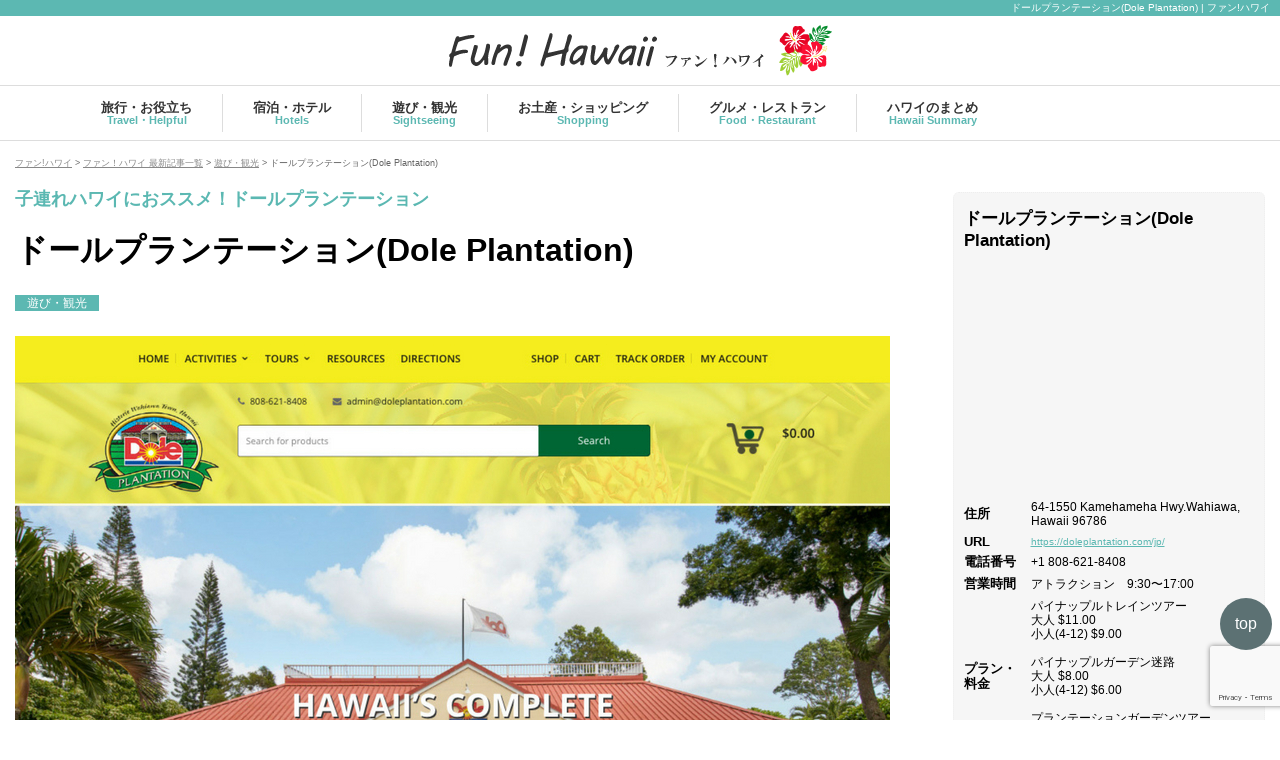

--- FILE ---
content_type: text/html; charset=UTF-8
request_url: https://www.funhawaii.net/dole-plantation-4387/
body_size: 13029
content:

<!	DOCTYPE html>
<html lang="ja">
<head prefix="og: http://ogp.me/ns# fb: http://ogp.me/ns/fb# website: http://ogp.me/ns/website#">
	<meta charset="utf-8">
	<meta http-equiv="X-UA-Compatible" content="IE=edge">
	<meta name="viewport" content="width=device-width, initial-scale=1.0">
	
	<!--[if lt IE 9]>
		<script src="https://oss.maxcdn.com/libs/html5shiv/3.7.0/html5shiv.js"></script>
		<script src="https://oss.maxcdn.com/libs/respond.js/1.3.0/respond.min.js"></script>
	<![endif]-->
		<link rel="alternate" type="application/rss+xml" title="RSS 2.0" href="https://www.funhawaii.net/feed/">
	<link rel="alternate" type="text/xml" title="RSS .92" href="https://www.funhawaii.net/feed/rss/">
	<link rel="alternate" type="application/atom+xml" title="Atom 0.3" href="https://www.funhawaii.net/feed/atom/">	<link rel="pingback" href="https://www.funhawaii.net/xmlrpc.php">
	<link rel="start" href="https://www.funhawaii.net">
	
<!-- This site is optimized with the Yoast SEO plugin v10.1.2 - https://yoast.com/wordpress/plugins/seo/ -->
<title>ドールプランテーション(Dole Plantation) | ファン!ハワイ</title>
<meta name="description" content="ドールプランテーションは、ホノルルの人気観光スポット。 パイナップルだけにフォーカスした施設は、日本にはあまりないですよね？ ハワイ旅行の思い出に、プランに加えてみてはいかがでしょう。 ドールプランテーションはドール社が経営している施設"/>
<link rel="canonical" href="https://www.funhawaii.net/dole-plantation-4387/" />
<meta property="og:locale" content="ja_JP" />
<meta property="og:type" content="article" />
<meta property="og:title" content="ドールプランテーション(Dole Plantation) | ファン!ハワイ" />
<meta property="og:description" content="ドールプランテーションは、ホノルルの人気観光スポット。 パイナップルだけにフォーカスした施設は、日本にはあまりないですよね？ ハワイ旅行の思い出に、プランに加えてみてはいかがでしょう。 ドールプランテーションはドール社が経営している施設" />
<meta property="og:url" content="https://www.funhawaii.net/dole-plantation-4387/" />
<meta property="og:site_name" content="ファン!ハワイ" />
<meta property="article:section" content="遊び・観光" />
<meta property="article:published_time" content="2018-10-15T06:00:55+00:00" />
<meta property="article:modified_time" content="2018-08-23T05:52:33+00:00" />
<meta property="og:updated_time" content="2018-08-23T05:52:33+00:00" />
<meta property="og:image" content="https://i1.wp.com/www.funhawaii.net/wp-content/uploads/2018/07/Dole-Plantation.jpg?fit=875%2C583&#038;ssl=1" />
<meta property="og:image:secure_url" content="https://i1.wp.com/www.funhawaii.net/wp-content/uploads/2018/07/Dole-Plantation.jpg?fit=875%2C583&#038;ssl=1" />
<meta property="og:image:width" content="875" />
<meta property="og:image:height" content="583" />
<meta name="twitter:card" content="summary" />
<meta name="twitter:description" content="ドールプランテーションは、ホノルルの人気観光スポット。 パイナップルだけにフォーカスした施設は、日本にはあまりないですよね？ ハワイ旅行の思い出に、プランに加えてみてはいかがでしょう。 ドールプランテーションはドール社が経営している施設" />
<meta name="twitter:title" content="ドールプランテーション(Dole Plantation) | ファン!ハワイ" />
<meta name="twitter:image" content="https://i1.wp.com/www.funhawaii.net/wp-content/uploads/2018/07/Dole-Plantation.jpg?fit=875%2C583&#038;ssl=1" />
<!-- / Yoast SEO plugin. -->

<link rel='dns-prefetch' href='//s0.wp.com' />
<link rel='dns-prefetch' href='//www.google.com' />
<link rel='dns-prefetch' href='//secure.gravatar.com' />
<link rel='dns-prefetch' href='//s.w.org' />
		<!-- This site uses the Google Analytics by ExactMetrics plugin v7.1.0 - Using Analytics tracking - https://www.exactmetrics.com/ -->
							<script src="//www.googletagmanager.com/gtag/js?id=UA-124504678-1"  type="text/javascript" data-cfasync="false" async></script>
			<script type="text/javascript" data-cfasync="false">
				var em_version = '7.1.0';
				var em_track_user = true;
				var em_no_track_reason = '';
				
								var disableStrs = [
															'ga-disable-UA-124504678-1',
									];

				/* Function to detect opted out users */
				function __gtagTrackerIsOptedOut() {
					for ( var index = 0; index < disableStrs.length; index++ ) {
						if ( document.cookie.indexOf( disableStrs[ index ] + '=true' ) > -1 ) {
							return true;
						}
					}

					return false;
				}

				/* Disable tracking if the opt-out cookie exists. */
				if ( __gtagTrackerIsOptedOut() ) {
					for ( var index = 0; index < disableStrs.length; index++ ) {
						window[ disableStrs[ index ] ] = true;
					}
				}

				/* Opt-out function */
				function __gtagTrackerOptout() {
					for ( var index = 0; index < disableStrs.length; index++ ) {
						document.cookie = disableStrs[ index ] + '=true; expires=Thu, 31 Dec 2099 23:59:59 UTC; path=/';
						window[ disableStrs[ index ] ] = true;
					}
				}

				if ( 'undefined' === typeof gaOptout ) {
					function gaOptout() {
						__gtagTrackerOptout();
					}
				}
								window.dataLayer = window.dataLayer || [];

				window.ExactMetricsDualTracker = {
					helpers: {},
					trackers: {},
				};
				if ( em_track_user ) {
					function __gtagDataLayer() {
						dataLayer.push( arguments );
					}

					function __gtagTracker( type, name, parameters ) {
						if ( type === 'event' ) {
							
															parameters.send_to = exactmetrics_frontend.ua;
								__gtagDataLayer.apply( null, arguments );
													} else {
							__gtagDataLayer.apply( null, arguments );
						}
					}
					__gtagTracker( 'js', new Date() );
					__gtagTracker( 'set', {
						'developer_id.dNDMyYj' : true,
											} );
															__gtagTracker( 'config', 'UA-124504678-1', {"forceSSL":"true"} );
										window.gtag = __gtagTracker;										(
						function () {
							/* https://developers.google.com/analytics/devguides/collection/analyticsjs/ */
							/* ga and __gaTracker compatibility shim. */
							var noopfn = function () {
								return null;
							};
							var newtracker = function () {
								return new Tracker();
							};
							var Tracker = function () {
								return null;
							};
							var p = Tracker.prototype;
							p.get = noopfn;
							p.set = noopfn;
							p.send = function (){
								var args = Array.prototype.slice.call(arguments);
								args.unshift( 'send' );
								__gaTracker.apply(null, args);
							};
							var __gaTracker = function () {
								var len = arguments.length;
								if ( len === 0 ) {
									return;
								}
								var f = arguments[len - 1];
								if ( typeof f !== 'object' || f === null || typeof f.hitCallback !== 'function' ) {
									if ( 'send' === arguments[0] ) {
										var hitConverted, hitObject = false, action;
										if ( 'event' === arguments[1] ) {
											if ( 'undefined' !== typeof arguments[3] ) {
												hitObject = {
													'eventAction': arguments[3],
													'eventCategory': arguments[2],
													'eventLabel': arguments[4],
													'value': arguments[5] ? arguments[5] : 1,
												}
											}
										}
										if ( 'pageview' === arguments[1] ) {
											if ( 'undefined' !== typeof arguments[2] ) {
												hitObject = {
													'eventAction': 'page_view',
													'page_path' : arguments[2],
												}
											}
										}
										if ( typeof arguments[2] === 'object' ) {
											hitObject = arguments[2];
										}
										if ( typeof arguments[5] === 'object' ) {
											Object.assign( hitObject, arguments[5] );
										}
										if ( 'undefined' !== typeof arguments[1].hitType ) {
											hitObject = arguments[1];
											if ( 'pageview' === hitObject.hitType ) {
												hitObject.eventAction = 'page_view';
											}
										}
										if ( hitObject ) {
											action = 'timing' === arguments[1].hitType ? 'timing_complete' : hitObject.eventAction;
											hitConverted = mapArgs( hitObject );
											__gtagTracker( 'event', action, hitConverted );
										}
									}
									return;
								}

								function mapArgs( args ) {
									var arg, hit = {};
									var gaMap = {
										'eventCategory': 'event_category',
										'eventAction': 'event_action',
										'eventLabel': 'event_label',
										'eventValue': 'event_value',
										'nonInteraction': 'non_interaction',
										'timingCategory': 'event_category',
										'timingVar': 'name',
										'timingValue': 'value',
										'timingLabel': 'event_label',
										'page' : 'page_path',
										'location' : 'page_location',
										'title' : 'page_title',
									};
									for ( arg in args ) {
																				if ( ! ( ! args.hasOwnProperty(arg) || ! gaMap.hasOwnProperty(arg) ) ) {
											hit[gaMap[arg]] = args[arg];
										} else {
											hit[arg] = args[arg];
										}
									}
									return hit;
								}

								try {
									f.hitCallback();
								} catch ( ex ) {
								}
							};
							__gaTracker.create = newtracker;
							__gaTracker.getByName = newtracker;
							__gaTracker.getAll = function () {
								return [];
							};
							__gaTracker.remove = noopfn;
							__gaTracker.loaded = true;
							window['__gaTracker'] = __gaTracker;
						}
					)();
									} else {
										console.log( "" );
					( function () {
							function __gtagTracker() {
								return null;
							}
							window['__gtagTracker'] = __gtagTracker;
							window['gtag'] = __gtagTracker;
					} )();
									}
			</script>
				<!-- / Google Analytics by ExactMetrics -->
				<script type="text/javascript">
			window._wpemojiSettings = {"baseUrl":"https:\/\/s.w.org\/images\/core\/emoji\/11.2.0\/72x72\/","ext":".png","svgUrl":"https:\/\/s.w.org\/images\/core\/emoji\/11.2.0\/svg\/","svgExt":".svg","source":{"concatemoji":"https:\/\/www.funhawaii.net\/wp-includes\/js\/wp-emoji-release.min.js"}};
			!function(a,b,c){function d(a,b){var c=String.fromCharCode;l.clearRect(0,0,k.width,k.height),l.fillText(c.apply(this,a),0,0);var d=k.toDataURL();l.clearRect(0,0,k.width,k.height),l.fillText(c.apply(this,b),0,0);var e=k.toDataURL();return d===e}function e(a){var b;if(!l||!l.fillText)return!1;switch(l.textBaseline="top",l.font="600 32px Arial",a){case"flag":return!(b=d([55356,56826,55356,56819],[55356,56826,8203,55356,56819]))&&(b=d([55356,57332,56128,56423,56128,56418,56128,56421,56128,56430,56128,56423,56128,56447],[55356,57332,8203,56128,56423,8203,56128,56418,8203,56128,56421,8203,56128,56430,8203,56128,56423,8203,56128,56447]),!b);case"emoji":return b=d([55358,56760,9792,65039],[55358,56760,8203,9792,65039]),!b}return!1}function f(a){var c=b.createElement("script");c.src=a,c.defer=c.type="text/javascript",b.getElementsByTagName("head")[0].appendChild(c)}var g,h,i,j,k=b.createElement("canvas"),l=k.getContext&&k.getContext("2d");for(j=Array("flag","emoji"),c.supports={everything:!0,everythingExceptFlag:!0},i=0;i<j.length;i++)c.supports[j[i]]=e(j[i]),c.supports.everything=c.supports.everything&&c.supports[j[i]],"flag"!==j[i]&&(c.supports.everythingExceptFlag=c.supports.everythingExceptFlag&&c.supports[j[i]]);c.supports.everythingExceptFlag=c.supports.everythingExceptFlag&&!c.supports.flag,c.DOMReady=!1,c.readyCallback=function(){c.DOMReady=!0},c.supports.everything||(h=function(){c.readyCallback()},b.addEventListener?(b.addEventListener("DOMContentLoaded",h,!1),a.addEventListener("load",h,!1)):(a.attachEvent("onload",h),b.attachEvent("onreadystatechange",function(){"complete"===b.readyState&&c.readyCallback()})),g=c.source||{},g.concatemoji?f(g.concatemoji):g.wpemoji&&g.twemoji&&(f(g.twemoji),f(g.wpemoji)))}(window,document,window._wpemojiSettings);
		</script>
		<style type="text/css">
img.wp-smiley,
img.emoji {
	display: inline !important;
	border: none !important;
	box-shadow: none !important;
	height: 1em !important;
	width: 1em !important;
	margin: 0 .07em !important;
	vertical-align: -0.1em !important;
	background: none !important;
	padding: 0 !important;
}
</style>
	<link rel='stylesheet' id='wp-block-library-css'  href='https://www.funhawaii.net/wp-includes/css/dist/block-library/style.min.css' type='text/css' media='all' />
<link rel='stylesheet' id='contact-form-7-css'  href='https://www.funhawaii.net/wp-content/plugins/contact-form-7/includes/css/styles.css' type='text/css' media='all' />
<link rel='stylesheet' id='wp-pagenavi-css'  href='https://www.funhawaii.net/wp-content/plugins/wp-pagenavi/pagenavi-css.css' type='text/css' media='all' />
<link rel='stylesheet' id='ez-icomoon-css'  href='https://www.funhawaii.net/wp-content/plugins/easy-table-of-contents/vendor/icomoon/style.min.css' type='text/css' media='all' />
<link rel='stylesheet' id='ez-toc-css'  href='https://www.funhawaii.net/wp-content/plugins/easy-table-of-contents/assets/css/screen.min.css' type='text/css' media='all' />
<style id='ez-toc-inline-css' type='text/css'>
div#ez-toc-container p.ez-toc-title {font-size: 95%;}div#ez-toc-container p.ez-toc-title {font-weight: 400;}div#ez-toc-container ul li {font-size: 85%;}div#ez-toc-container {width: 75%;}
</style>
<link rel='stylesheet' id='wordpress-popular-posts-css-css'  href='https://www.funhawaii.net/wp-content/plugins/wordpress-popular-posts/assets/css/wpp.css' type='text/css' media='all' />
<link rel='stylesheet' id='jetpack_css-css'  href='https://www.funhawaii.net/wp-content/plugins/jetpack/css/jetpack.css' type='text/css' media='all' />
<script type='text/javascript' src='https://www.funhawaii.net/wp-includes/js/jquery/jquery.js'></script>
<script type='text/javascript' src='https://www.funhawaii.net/wp-includes/js/jquery/jquery-migrate.min.js'></script>
<script type='text/javascript'>
/* <![CDATA[ */
var exactmetrics_frontend = {"js_events_tracking":"true","download_extensions":"zip,mp3,mpeg,pdf,docx,pptx,xlsx,rar","inbound_paths":"[{\"path\":\"\\\/go\\\/\",\"label\":\"affiliate\"},{\"path\":\"\\\/recommend\\\/\",\"label\":\"affiliate\"}]","home_url":"https:\/\/www.funhawaii.net","hash_tracking":"false","ua":"UA-124504678-1","v4_id":""};
/* ]]> */
</script>
<script type='text/javascript' src='https://www.funhawaii.net/wp-content/plugins/google-analytics-dashboard-for-wp/assets/js/frontend-gtag.min.js'></script>
<script type='application/json' id="wpp-json">
{"sampling_active":0,"sampling_rate":100,"ajax_url":"https:\/\/www.funhawaii.net\/wp-json\/wordpress-popular-posts\/v1\/popular-posts","api_url":"https:\/\/www.funhawaii.net\/wp-json\/wordpress-popular-posts","ID":4387,"token":"d404091663","lang":0,"debug":0}
</script>
<script type='text/javascript' src='https://www.funhawaii.net/wp-content/plugins/wordpress-popular-posts/assets/js/wpp.min.js'></script>
<link rel='https://api.w.org/' href='https://www.funhawaii.net/wp-json/' />
<link rel='shortlink' href='https://wp.me/paet7l-18L' />
<link rel="alternate" type="application/json+oembed" href="https://www.funhawaii.net/wp-json/oembed/1.0/embed?url=https%3A%2F%2Fwww.funhawaii.net%2Fdole-plantation-4387%2F" />
<link rel="alternate" type="text/xml+oembed" href="https://www.funhawaii.net/wp-json/oembed/1.0/embed?url=https%3A%2F%2Fwww.funhawaii.net%2Fdole-plantation-4387%2F&#038;format=xml" />
<script type="text/javascript">
	window._wp_rp_static_base_url = 'https://wprp.zemanta.com/static/';
	window._wp_rp_wp_ajax_url = "https://www.funhawaii.net/wp-admin/admin-ajax.php";
	window._wp_rp_plugin_version = '3.6.4';
	window._wp_rp_post_id = '4387';
	window._wp_rp_num_rel_posts = '6';
	window._wp_rp_thumbnails = true;
	window._wp_rp_post_title = '%E3%83%89%E3%83%BC%E3%83%AB%E3%83%97%E3%83%A9%E3%83%B3%E3%83%86%E3%83%BC%E3%82%B7%E3%83%A7%E3%83%B3%28Dole+Plantation%29';
	window._wp_rp_post_tags = ['%E9%81%8A%E3%81%B3%E3%83%BB%E8%A6%B3%E5%85%89', 'plantat', 'dole'];
	window._wp_rp_promoted_content = true;
</script>
<link rel="stylesheet" href="https://www.funhawaii.net/wp-content/plugins/wordpress-23-related-posts-plugin/static/themes/vertical-m.css?version=3.6.4" />
        <style>
            @-webkit-keyframes bgslide {
                from {
                    background-position-x: 0;
                }
                to {
                    background-position-x: -200%;
                }
            }

            @keyframes bgslide {
                    from {
                        background-position-x: 0;
                    }
                    to {
                        background-position-x: -200%;
                    }
            }

            .wpp-widget-placeholder {
                margin: 0 auto;
                width: 60px;
                height: 3px;
                background: #dd3737;
                background: -webkit-gradient(linear, left top, right top, from(#dd3737), color-stop(10%, #571313), to(#dd3737));
                background: linear-gradient(90deg, #dd3737 0%, #571313 10%, #dd3737 100%);
                background-size: 200% auto;
                border-radius: 3px;
                -webkit-animation: bgslide 1s infinite linear;
                animation: bgslide 1s infinite linear;
            }
        </style>
        
<link rel='dns-prefetch' href='//v0.wordpress.com'/>
<link rel='dns-prefetch' href='//i0.wp.com'/>
<link rel='dns-prefetch' href='//i1.wp.com'/>
<link rel='dns-prefetch' href='//i2.wp.com'/>
<style type='text/css'>img#wpstats{display:none}</style>			<style type="text/css">
				/* If html does not have either class, do not show lazy loaded images. */
				html:not( .jetpack-lazy-images-js-enabled ):not( .js ) .jetpack-lazy-image {
					display: none;
				}
			</style>
			<script>
				document.documentElement.classList.add(
					'jetpack-lazy-images-js-enabled'
				);
			</script>
			<script async defer src="//assets.pinterest.com/js/pinit.js"></script>
	<link href="https://www.funhawaii.net/wp-content/themes/s_media_fhawa/css/reset.css" rel="stylesheet">
	<link rel="stylesheet" href="//maxcdn.bootstrapcdn.com/font-awesome/4.5.0/css/font-awesome.min.css">
	<link href="https://www.funhawaii.net/wp-content/themes/s_media_fhawa/style.css" rel="stylesheet">
	<link href="https://www.funhawaii.net/wp-content/themes/s_media_fhawa/style_smart.css" rel="stylesheet">
</head>
<body data-rsssl=1 id="bodytop">

<header class="sy17th-mainheader clearfix">
	<div class="sy17th-gmenu">
		<h1>ドールプランテーション(Dole Plantation) | ファン!ハワイ</h1>
		<div class="sy17th-logo">
			<a href="https://www.funhawaii.net/" class="sy17th-logolink"><img src="https://www.funhawaii.net/wp-content/themes/s_media_fhawa/images/logo_funhawaii.png" alt="ドールプランテーション(Dole Plantation) | ファン!ハワイ" ></a>
		</div>
		<div class="gmenu">
			<div class="container">
				<ul class="clearfix">
					<li><a href="/travel_helpful/">旅行・お役立ち<br><span>Travel・Helpful</span></a></li>
					<li><a href="/hotels/">宿泊・ホテル<br><span>Hotels</span></a></li>
					<li><a href="/sightseeing/">遊び・観光<br><span>Sightseeing</span></a></li>
					<li><a href="/shopping/">お土産・ショッピング<br><span>Shopping</span></a></li>
					<li><a href="/food_restaurant/">グルメ・レストラン<br><span>Food・Restaurant</span></a></li>
					<!--<li><a href="">暮らし<br><span>Living</span></a></li>-->
					<li><a href="/hawaii_summary">ハワイのまとめ<br><span>Hawaii Summary</span></a></li>
				</ul>
			</div>
		</div>
	</div>
</header>

	<div class="sy17th-breadcrumbadd container"><!-- Breadcrumb NavXT 6.6.0 -->
<span property="itemListElement" typeof="ListItem"><a property="item" typeof="WebPage" title="Go to ファン!ハワイ." href="https://www.funhawaii.net" class="home" ><span property="name">ファン!ハワイ</span></a><meta property="position" content="1"></span> &gt; <span property="itemListElement" typeof="ListItem"><a property="item" typeof="WebPage" title="Go to ファン！ハワイ 最新記事一覧." href="https://www.funhawaii.net/hawaii_media/" class="post-root post post-post" ><span property="name">ファン！ハワイ 最新記事一覧</span></a><meta property="position" content="2"></span> &gt; <span property="itemListElement" typeof="ListItem"><a property="item" typeof="WebPage" title="Go to the 遊び・観光 category archives." href="https://www.funhawaii.net/sightseeing/" class="taxonomy category" ><span property="name">遊び・観光</span></a><meta property="position" content="3"></span> &gt; <span property="itemListElement" typeof="ListItem"><span property="name" class="post post-post current-item">ドールプランテーション(Dole Plantation)</span><meta property="url" content="https://www.funhawaii.net/dole-plantation-4387/"><meta property="position" content="4"></span><!-- END .container --></div>


<div class="sy17th-content-box sy17th-single">
	<div class="container clearfix">

		<div class="sy17th-con-main sy17th-content-post clearfix">

												<h3 class="fh_copy">子連れハワイにおススメ！ドールプランテーション</h3>					<h2 class="sy17th-wp-h2">ドールプランテーション(Dole Plantation)</h2>
					<div class="metadata"><a href="https://www.funhawaii.net/sightseeing/" rel="category tag">遊び・観光</a></div>
					<div class="sy17th-wp-content clearfix">

					<img src="https://www.funhawaii.net/wp-content/uploads/2018/07/Dole-Plantation.jpg" alt="" class="p-thumb-img">					<div class="quote_link"><a href="https://doleplantation.com/jp/" rel="nofollow" target="_blank">https://doleplantation.com/jp/ </a>より</div>
						<div class="post-the_content">
							<p>ドールプランテーションは、ホノルルの人気観光スポット。<br />
パイナップルだけにフォーカスした施設は、日本にはあまりないですよね？<br />
ハワイ旅行の思い出に、プランに加えてみてはいかがでしょう。</p>
<h3>ドールプランテーションはドール社が経営している施設</h3>
<p><!-- instagram error: invalid instagram resource --></p>
<p>100パーセントフルーツジュースで日本でもおなじみのドール社が経営している施設です。</p>
<p>ハワイのパイナップルエクペリエンスをテーマに、ホノルルを訪れるファミリーが大勢訪れるスポットです。</p>
<p>オフィシャルウェブサイトでは日本語版Webページも本格的に用意されているので、ご興味がわいた方は一度のぞいてみてください。</p>
<p><a href="https://doleplantation.com/jp/" target="_blank" rel="nofollow">ドールプランテーション オフィシャルウェブサイト</a></p>
<h3>パイナップルだけにフォーカスしたアトラクション</h3>
<p><!-- instagram error: invalid instagram resource --></p>
<h4>アトラクションの1番人気は、パイナップルエクスプレス</h4>
<p>広大なドールプランテーション施設の中を、ゆっくり時間をかけて、レトロな列車ですすみます。</p>
<p>ハワイの暖かで爽やかな風にふかれて、列車にゆられていると日常とは別世界。<br />
ガーデンにはトロピカルな植物がいっぱいあり、南国ムード満点です。</p>
<p>要所要所でガイドが流れるので、この植物はなんだろうね、と会話も弾みます。</p>
<p><a href="https://doleplantation.com/jp/pineapple-express/" target="_blank" rel="nofollow">オフィシャルサイト　パイナップルエクスプレス</a></p>
<h4>2008年に世界最大と認定されたパイナップルガーデン迷路</h4>
<p>自分が迷路の中に入り込むので、ハラハラドキドキ、とても楽しいです。</p>
<p><a href="https://doleplantation.com/jp/worlds-largest-maze/" target="_blank" rel="nofollow">オフィシャルサイト　パイナップルガーデン迷路</a></p>
<h3>ローカルフードやパイナップル味のソフトクリームが人気</h3>
<p><!-- instagram error: invalid instagram resource --></p>
<p>プランテーショングリルというレストランで、ホットドッグやサンドイッチなどの軽食や照り焼きチキンやカルアポークロコモコ、マヒマヒなどのローカルフードを楽しめます。</p>
<p>おすすめは、なんといっても、シグネチャーのドールホイップ。<br />
パイナップル味のソフトクリームは、なかなか日本では食べられませんね。</p>
<p>さすが100パーセント天然のパイナップルを使用しているだけに、フレッシュで嫌味のない爽やかな甘さを楽しめます。</p>
<h3>おみやげはパイナップルのお菓子もおすすめ</h3>
<p>施設内に併設されたお土産やさんでは、パイナップルのお菓子や、オリジナルグッズが変えます。</p>
<p>ハワイのお土産といえばマカデミアンナッツが定番ですが、パイナップルのお菓子も選択肢にいれるとおっと驚かれるかもしれません。</p>
<h3>ワイキキから車で50分。ハレイワ観光と組み合わせるのがおすすめ</h3>
<p>ワイキキから車で50分ほどかかる郊外にあるので、他のアクティビティと組み合わせるのが効率的。<br />
ハレイワと近いので、ハレイワ観光と組み合わせるのがよいです。</p>
<p>レンタカーを借りない場合は、ザ・バスというバスにのって、1時間40分ほどで行くことができます。<br />
まず、ワイキキからアラモアナショッピングセンターまでトローリーで行き、アラモアナで52番バスに乗り換えます。</p>
<h3>トロピカルムードがあふれたドールプランテーションはハワイの人気観光スポット</h3>
<p>いかがだったでしょうか。<br />
トロピカルムードにあふれたドールプランテーション、ぜひ一度訪れてみてくださいね！</p>
						</div>

																																																																																																
<div class="info acf-info clearfix">

	<h3 class="shop-info-title">ドールプランテーション(Dole Plantation)</h3>

	<div class="gmapbox"><iframe src="https://www.google.com/maps/embed?pb=!1m14!1m8!1m3!1d14846.127186220936!2d-158.0376481!3d21.5260517!3m2!1i1024!2i768!4f13.1!3m3!1m2!1s0x0%3A0xbfbe6e27bf242647!2z44OJ44O844Or44O744OX44Op44Oz44OG44O844K344On44Oz!5e0!3m2!1sja!2sjp!4v1532187971149" width="600" height="450" frameborder="0" style="border:0" allowfullscreen></iframe></div>

	<table class="shop-info">
		<tr><th>住所</th><td>64-1550 Kamehameha Hwy.Wahiawa, Hawaii 96786</td></tr>		<tr><th>URL</th><td class="info-url"><a href="https://doleplantation.com/jp/" target="_blank" rel="nofollow">https://doleplantation.com/jp/</a></td></tr>		<tr><th>電話番号</th><td>+1 808-621-8408</td></tr>		<tr><th>営業時間</th><td>アトラクション　9:30〜17:00</td></tr>		<tr><th>プラン・料金</th><td>パイナップルトレインツアー<br />
大人  $11.00<br />
小人(4-12) $9.00<br />
<br />
パイナップルガーデン迷路<br />
大人  $8.00<br />
小人(4-12) $6.00<br />
<br />
プランテーションガーデンツアー<br />
大人 $7.00<br />
小人(4-12) $6.25</td></tr>			</table>

		
	
</div>
						
																									<div class="auther-info">
	<h3>この記事を執筆したライター</h3>
	<div class="clearfix">
		<div class="au-img"><img src="https://i1.wp.com/www.funhawaii.net/wp-content/uploads/2018/05/icon.jpg?resize=150%2C150&ssl=1" alt="ファンハワイ編集部" width="150" height="150"></div>
		<div class="au-des">
			<h4>ファンハワイ編集部</h4>
			<p>ハワイ好きのライターが、ホテルやレストラン、お土産などのショッピング情報、観光スポット等、ハワイ旅行に役立つ様々な現地情報をお届けします。
</p>
		</div>
	</div>
</div>
						
						<h3 class="related-title">『ドールプランテーション(Dole Plantation)』に関係する記事</h3>
						
<div class="wp_rp_wrap  wp_rp_vertical_m" id="wp_rp_first"><div class="wp_rp_content"><ul class="related_post wp_rp"><li data-position="0" data-poid="in-4405" data-post-type="none" ><a href="https://www.funhawaii.net/waikiki-surf-spots-4405/" class="wp_rp_thumbnail"><img src="https://www.funhawaii.net/wp-content/uploads/2018/11/hawaii_surf_spots-150x150.jpg" alt="ワイキキ人気サーフスポットカヌーズ、クイーンズ、スリーズでサーフィンを体験しよう！" width="150" height="150" /></a><a href="https://www.funhawaii.net/waikiki-surf-spots-4405/" class="wp_rp_title">ワイキキ人気サーフスポットカヌーズ、クイーンズ、スリーズでサーフィンを体験しよう！</a></li><li data-position="1" data-poid="in-4020" data-post-type="none" ><a href="https://www.funhawaii.net/luana-waikiki-hotel_suites-4020/" class="wp_rp_thumbnail"><img src="https://www.funhawaii.net/wp-content/uploads/2018/07/luanawaikiki-150x150.jpg" alt="ルアナ ワイキキ ホテル＆スイーツ(LUANA WAIKIKI HOTEL＆SUITES)" width="150" height="150" /></a><a href="https://www.funhawaii.net/luana-waikiki-hotel_suites-4020/" class="wp_rp_title">ルアナ ワイキキ ホテル＆スイーツ(LUANA WAIKIKI HOTEL＆SUITES)</a></li><li data-position="2" data-poid="in-4264" data-post-type="none" ><a href="https://www.funhawaii.net/honolulu-marathon-4264/" class="wp_rp_thumbnail"><img src="https://www.funhawaii.net/wp-content/uploads/2018/08/DSC00623-150x150.jpg" alt="［体験談］マラソン未経験からの挑戦。ホノルルマラソン経験者がアドバイス！42.195キロ完走は夢じゃない！" width="150" height="150" /></a><a href="https://www.funhawaii.net/honolulu-marathon-4264/" class="wp_rp_title">［体験談］マラソン未経験からの挑戦。ホノルルマラソン経験者がアドバイス！42.195キロ完走は夢じゃない！</a></li><li data-position="3" data-poid="in-3685" data-post-type="none" ><a href="https://www.funhawaii.net/aulani-a-disney-resort-spa-3685/" class="wp_rp_thumbnail"><img src="https://www.funhawaii.net/wp-content/uploads/2018/07/dd888b7ab280dda6963f61b680d8aef6-150x150.jpg" alt="アウラニ・ディズニー・リゾート(AULANI A Disney Resort &amp; Spa)" width="150" height="150" /></a><a href="https://www.funhawaii.net/aulani-a-disney-resort-spa-3685/" class="wp_rp_title">アウラニ・ディズニー・リゾート(AULANI A Disney Resort &amp; Spa)</a></li><li data-position="4" data-poid="in-4005" data-post-type="none" ><a href="https://www.funhawaii.net/vive-hotel-waikiki-4005/" class="wp_rp_thumbnail"><img src="https://www.funhawaii.net/wp-content/uploads/2018/08/vivihotel-150x150.jpg" alt="バイブホテル ワイキキ（Vive Hotel Waikiki）" width="150" height="150" /></a><a href="https://www.funhawaii.net/vive-hotel-waikiki-4005/" class="wp_rp_title">バイブホテル ワイキキ（Vive Hotel Waikiki）</a></li><li data-position="5" data-poid="in-1708" data-post-type="none" ><a href="https://www.funhawaii.net/makapuu-point-1708/" class="wp_rp_thumbnail"><img src="https://www.funhawaii.net/wp-content/uploads/2018/07/MakapuuPoint-150x150.jpg" alt="マカプウトレッキング(Makapuu Point)" width="150" height="150" /></a><a href="https://www.funhawaii.net/makapuu-point-1708/" class="wp_rp_title">マカプウトレッキング(Makapuu Point)</a></li></ul></div></div>

											</div><!-- END .sy17th-wp-content -->
									<div class="navipost clearfix">
						<div class="nav-prev-link"><a href="https://www.funhawaii.net/aulani-a-disney-resort-spa-3685/" rel="prev">&laquo; アウラニ・ディズニー・リゾート(AULANI A Disney Resort &amp; Spa)</a></div>
						<div class="nav-next-link"><a href="https://www.funhawaii.net/waikiki-surf-spots-4405/" rel="next">ワイキキ人気サーフスポットカヌーズ、クイーンズ、スリーズでサーフィンを体験しよう！  &raquo;</a></div>
					</div>
			
		</div><!-- END .sy17th-content-post -->

		<nav class="sy17th-sb-main  clearfix">

	
		
							<div class="sidebar-info">
<div class="info acf-info clearfix">

	<h3 class="shop-info-title">ドールプランテーション(Dole Plantation)</h3>

	<div class="gmapbox"><iframe src="https://www.google.com/maps/embed?pb=!1m14!1m8!1m3!1d14846.127186220936!2d-158.0376481!3d21.5260517!3m2!1i1024!2i768!4f13.1!3m3!1m2!1s0x0%3A0xbfbe6e27bf242647!2z44OJ44O844Or44O744OX44Op44Oz44OG44O844K344On44Oz!5e0!3m2!1sja!2sjp!4v1532187971149" width="600" height="450" frameborder="0" style="border:0" allowfullscreen></iframe></div>

	<table class="shop-info">
		<tr><th>住所</th><td>64-1550 Kamehameha Hwy.Wahiawa, Hawaii 96786</td></tr>		<tr><th>URL</th><td class="info-url"><a href="https://doleplantation.com/jp/" target="_blank" rel="nofollow">https://doleplantation.com/jp/</a></td></tr>		<tr><th>電話番号</th><td>+1 808-621-8408</td></tr>		<tr><th>営業時間</th><td>アトラクション　9:30〜17:00</td></tr>		<tr><th>プラン・料金</th><td>パイナップルトレインツアー<br />
大人  $11.00<br />
小人(4-12) $9.00<br />
<br />
パイナップルガーデン迷路<br />
大人  $8.00<br />
小人(4-12) $6.00<br />
<br />
プランテーションガーデンツアー<br />
大人 $7.00<br />
小人(4-12) $6.25</td></tr>			</table>

		
	
</div>
</div>
		
		
				
	

				<div class="sb-sub">
			
<div class="sy17th-side">
<h3>人気の記事</h3>


<ul class="wpp-list">
<li><a href="https://www.funhawaii.net/dukes-waikiki-2026/" target="_self"><img src="https://www.funhawaii.net/wp-content/uploads/wordpress-popular-posts/2026-featured-75x75.jpg" width="75" height="75" alt="" class="wpp-thumbnail wpp_featured wpp_cached_thumb" loading="lazy" /></a> <a href="https://www.funhawaii.net/dukes-waikiki-2026/" class="wpp-post-title" target="_self">デュークス・ワイキキ(Duke&#8217;s Waikiki)</a> <span class="wpp-meta post-stats"></span></li>
<li><a href="https://www.funhawaii.net/lulus-waikiki-3193/" target="_self"><img src="https://www.funhawaii.net/wp-content/uploads/wordpress-popular-posts/3193-featured-75x75.jpg" srcset="https://www.funhawaii.net/wp-content/uploads/wordpress-popular-posts/3193-featured-75x75.jpg, https://www.funhawaii.net/wp-content/uploads/wordpress-popular-posts/3193-featured-75x75@1.5x.jpg 1.5x, https://www.funhawaii.net/wp-content/uploads/wordpress-popular-posts/3193-featured-75x75@2x.jpg 2x, https://www.funhawaii.net/wp-content/uploads/wordpress-popular-posts/3193-featured-75x75@2.5x.jpg 2.5x, https://www.funhawaii.net/wp-content/uploads/wordpress-popular-posts/3193-featured-75x75@3x.jpg 3x"  width="75" height="75" alt="ルルズ・ワイキキ(LuLu’s WAIKIKI)" class="wpp-thumbnail wpp_featured wpp_cached_thumb" loading="lazy" /></a> <a href="https://www.funhawaii.net/lulus-waikiki-3193/" class="wpp-post-title" target="_self">ルルズ・ワイキキ(LuLu&#8217;s WAIKIKI)</a> <span class="wpp-meta post-stats"></span></li>
<li><a href="https://www.funhawaii.net/abc-stores-553/" target="_self"><img src="https://www.funhawaii.net/wp-content/uploads/wordpress-popular-posts/553-featured-75x75.jpg" width="75" height="75" alt="ABCストア(ABC Stores)" class="wpp-thumbnail wpp_featured wpp_cached_thumb" loading="lazy" /></a> <a href="https://www.funhawaii.net/abc-stores-553/" class="wpp-post-title" target="_self">ABCストア(ABC Stores)</a> <span class="wpp-meta post-stats"></span></li>
<li><a href="https://www.funhawaii.net/malie-organics-189/" target="_self"><img src="https://www.funhawaii.net/wp-content/uploads/wordpress-popular-posts/189-featured-75x75.jpg" width="75" height="75" alt="" class="wpp-thumbnail wpp_featured wpp_cached_thumb" loading="lazy" /></a> <a href="https://www.funhawaii.net/malie-organics-189/" class="wpp-post-title" target="_self">マリエ・オーガニクス (Malie Organics)　アラモアナセンター店</a> <span class="wpp-meta post-stats"></span></li>
<li><a href="https://www.funhawaii.net/happy-hour-2236/" target="_self"><img src="https://www.funhawaii.net/wp-content/uploads/wordpress-popular-posts/2236-featured-75x75.jpg" srcset="https://www.funhawaii.net/wp-content/uploads/wordpress-popular-posts/2236-featured-75x75.jpg, https://www.funhawaii.net/wp-content/uploads/wordpress-popular-posts/2236-featured-75x75@1.5x.jpg 1.5x, https://www.funhawaii.net/wp-content/uploads/wordpress-popular-posts/2236-featured-75x75@2x.jpg 2x, https://www.funhawaii.net/wp-content/uploads/wordpress-popular-posts/2236-featured-75x75@2.5x.jpg 2.5x, https://www.funhawaii.net/wp-content/uploads/wordpress-popular-posts/2236-featured-75x75@3x.jpg 3x"  width="75" height="75" alt="" class="wpp-thumbnail wpp_featured wpp_cached_thumb" loading="lazy" /></a> <a href="https://www.funhawaii.net/happy-hour-2236/" class="wpp-post-title" target="_self">早めの時間にお得に楽しむ。ハワイ オアフ島でおすすめハッピーアワーのお店5選</a> <span class="wpp-meta post-stats"></span></li>
<li><a href="https://www.funhawaii.net/lapperts-ice-cream-2465/" target="_self"><img src="https://www.funhawaii.net/wp-content/uploads/wordpress-popular-posts/2465-featured-75x75.jpg" srcset="https://www.funhawaii.net/wp-content/uploads/wordpress-popular-posts/2465-featured-75x75.jpg, https://www.funhawaii.net/wp-content/uploads/wordpress-popular-posts/2465-featured-75x75@1.5x.jpg 1.5x, https://www.funhawaii.net/wp-content/uploads/wordpress-popular-posts/2465-featured-75x75@2x.jpg 2x, https://www.funhawaii.net/wp-content/uploads/wordpress-popular-posts/2465-featured-75x75@2.5x.jpg 2.5x, https://www.funhawaii.net/wp-content/uploads/wordpress-popular-posts/2465-featured-75x75@3x.jpg 3x"  width="75" height="75" alt="ラッパーズ・アイスクリームヒルトンハワイアンビレッジアイキャッチ" class="wpp-thumbnail wpp_featured wpp_cached_thumb" loading="lazy" /></a> <a href="https://www.funhawaii.net/lapperts-ice-cream-2465/" class="wpp-post-title" target="_self">ラッパーズ・アイスクリーム(Lappert&#8217;s Ice Cream)ヒルトンハワイアンビレッジ</a> <span class="wpp-meta post-stats"></span></li>
<li><a href="https://www.funhawaii.net/hau-tree-lanai-1888/" target="_self"><img src="https://www.funhawaii.net/wp-content/uploads/wordpress-popular-posts/1888-featured-75x75.png" srcset="https://www.funhawaii.net/wp-content/uploads/wordpress-popular-posts/1888-featured-75x75.png, https://www.funhawaii.net/wp-content/uploads/wordpress-popular-posts/1888-featured-75x75@1.5x.png 1.5x, https://www.funhawaii.net/wp-content/uploads/wordpress-popular-posts/1888-featured-75x75@2x.png 2x, https://www.funhawaii.net/wp-content/uploads/wordpress-popular-posts/1888-featured-75x75@2.5x.png 2.5x, https://www.funhawaii.net/wp-content/uploads/wordpress-popular-posts/1888-featured-75x75@3x.png 3x"  width="75" height="75" alt="" class="wpp-thumbnail wpp_featured wpp_cached_thumb" loading="lazy" /></a> <a href="https://www.funhawaii.net/hau-tree-lanai-1888/" class="wpp-post-title" target="_self">ハウ ツリー ラナイ (Hau Tree Lanai)</a> <span class="wpp-meta post-stats"></span></li>
<li><a href="https://www.funhawaii.net/waikiki-christmas-store-2907/" target="_self"><img src="https://www.funhawaii.net/wp-content/uploads/wordpress-popular-posts/2907-featured-75x75.jpg" srcset="https://www.funhawaii.net/wp-content/uploads/wordpress-popular-posts/2907-featured-75x75.jpg, https://www.funhawaii.net/wp-content/uploads/wordpress-popular-posts/2907-featured-75x75@1.5x.jpg 1.5x, https://www.funhawaii.net/wp-content/uploads/wordpress-popular-posts/2907-featured-75x75@2x.jpg 2x, https://www.funhawaii.net/wp-content/uploads/wordpress-popular-posts/2907-featured-75x75@2.5x.jpg 2.5x, https://www.funhawaii.net/wp-content/uploads/wordpress-popular-posts/2907-featured-75x75@3x.jpg 3x"  width="75" height="75" alt="ワイキキ・クリスマス・ストア外観" class="wpp-thumbnail wpp_featured wpp_cached_thumb" loading="lazy" /></a> <a href="https://www.funhawaii.net/waikiki-christmas-store-2907/" class="wpp-post-title" target="_self">ワイキキ・クリスマス・ストア(Waikiki Christmas Store)</a> <span class="wpp-meta post-stats"></span></li>
<li><a href="https://www.funhawaii.net/sky-waikiki-2018/" target="_self"><img src="https://www.funhawaii.net/wp-content/uploads/wordpress-popular-posts/2018-featured-75x75.jpg" srcset="https://www.funhawaii.net/wp-content/uploads/wordpress-popular-posts/2018-featured-75x75.jpg, https://www.funhawaii.net/wp-content/uploads/wordpress-popular-posts/2018-featured-75x75@1.5x.jpg 1.5x, https://www.funhawaii.net/wp-content/uploads/wordpress-popular-posts/2018-featured-75x75@2x.jpg 2x, https://www.funhawaii.net/wp-content/uploads/wordpress-popular-posts/2018-featured-75x75@2.5x.jpg 2.5x, https://www.funhawaii.net/wp-content/uploads/wordpress-popular-posts/2018-featured-75x75@3x.jpg 3x"  width="75" height="75" alt="" class="wpp-thumbnail wpp_featured wpp_cached_thumb" loading="lazy" /></a> <a href="https://www.funhawaii.net/sky-waikiki-2018/" class="wpp-post-title" target="_self">スカイ・ワイキキ(Sky Waikiki)</a> <span class="wpp-meta post-stats"></span></li>
<li><a href="https://www.funhawaii.net/absolutely-hawaii-steakhouse-2155/" target="_self"><img src="https://www.funhawaii.net/wp-content/uploads/wordpress-popular-posts/2155-featured-75x75.jpg" width="75" height="75" alt="" class="wpp-thumbnail wpp_featured wpp_cached_thumb" loading="lazy" /></a> <a href="https://www.funhawaii.net/absolutely-hawaii-steakhouse-2155/" class="wpp-post-title" target="_self">ハワイに来たら絶対にはずせない！人気のおすすめ高級ステーキハウス7選</a> <span class="wpp-meta post-stats"></span></li>
<li><a href="https://www.funhawaii.net/hawaii-ahi-poke-3827/" target="_self"><img src="https://www.funhawaii.net/wp-content/uploads/wordpress-popular-posts/3827-featured-75x75.jpg" width="75" height="75" alt="" class="wpp-thumbnail wpp_featured wpp_cached_thumb" loading="lazy" /></a> <a href="https://www.funhawaii.net/hawaii-ahi-poke-3827/" class="wpp-post-title" target="_self">ハワイに来たら絶対はずせない！人気のアヒポケが食べられるお店7選</a> <span class="wpp-meta post-stats"></span></li>
<li><a href="https://www.funhawaii.net/waikiki-surf-spots-4405/" target="_self"><img src="https://www.funhawaii.net/wp-content/uploads/wordpress-popular-posts/4405-featured-75x75.jpg" srcset="https://www.funhawaii.net/wp-content/uploads/wordpress-popular-posts/4405-featured-75x75.jpg, https://www.funhawaii.net/wp-content/uploads/wordpress-popular-posts/4405-featured-75x75@1.5x.jpg 1.5x, https://www.funhawaii.net/wp-content/uploads/wordpress-popular-posts/4405-featured-75x75@2x.jpg 2x, https://www.funhawaii.net/wp-content/uploads/wordpress-popular-posts/4405-featured-75x75@2.5x.jpg 2.5x, https://www.funhawaii.net/wp-content/uploads/wordpress-popular-posts/4405-featured-75x75@3x.jpg 3x"  width="75" height="75" alt="" class="wpp-thumbnail wpp_featured wpp_cached_thumb" loading="lazy" /></a> <a href="https://www.funhawaii.net/waikiki-surf-spots-4405/" class="wpp-post-title" target="_self">ワイキキ人気サーフスポットカヌーズ、クイーンズ、スリーズでサーフィンを体験しよう！</a> <span class="wpp-meta post-stats"></span></li>

</ul>

</div>
		<div class="sy17th-side">		<h3>新着記事</h3>		<ul>
											<li>
					<a href="https://www.funhawaii.net/hawaii-surf/">ハワイでサーフィン！</a>
									</li>
											<li>
					<a href="https://www.funhawaii.net/henrys-place-6186/">ヘンリーズ・プレイス（Henry’s Place）</a>
									</li>
											<li>
					<a href="https://www.funhawaii.net/park-shore-waikiki-hotel/">パーク・ショア・ワイキキ(Park Shore Waikiki Hotel)</a>
									</li>
											<li>
					<a href="https://www.funhawaii.net/hilton-waikiki-beach-5121/">ヒルトン ワイキキ ビーチ (Hilton Waikiki Beach)</a>
									</li>
											<li>
					<a href="https://www.funhawaii.net/waikiki-surf-spots-4405/">ワイキキ人気サーフスポットカヌーズ、クイーンズ、スリーズでサーフィンを体験しよう！</a>
									</li>
											<li>
					<a href="https://www.funhawaii.net/goofy-cafe-dine-2942/">グーフィー　カフェ＆ダイン（GOOFY Cafe &amp; Dine）</a>
									</li>
											<li>
					<a href="https://www.funhawaii.net/bloomingdales%e2%80%902962/">ブルーミングデールズ（Bloomingdale&#8217;s）</a>
									</li>
											<li>
					<a href="https://www.funhawaii.net/tori-richard-4737/">トリ・リチャード(Tori Richard)アウトリガー・ワイキキ・ビーチ・リゾート店</a>
									</li>
											<li>
					<a href="https://www.funhawaii.net/alohilani-resort-wai-2927/">アロヒラニ・リゾート・ワイキキ・ビーチ（Alohilani Resort Waikiki Beach）</a>
									</li>
											<li>
					<a href="https://www.funhawaii.net/dole-plantation-4387/">ドールプランテーション(Dole Plantation)</a>
									</li>
					</ul>
		</div>		</div>
	
</nav>
	</div><!-- END .container -->
</div><!-- END .sy17th-single -->


<footer class="sy17th-ft-main" >
	<div class="container clearfix">
		<div class="sy17th-fmenu sy17th-ft1">
			<h3>カテゴリー</h3>
			<ul>
				<li><a href="/travel_helpful/">旅行・お役立ち - Travel・Helpful</a></li>
				<li><a href="/hotels/">宿泊・ホテル - Hotels</a></li>
				<li><a href="/sightseeing/">遊び・観光 - Sightseeing</a></li>
				<li><a href="/shopping/">ハワイのお土産・ショッピング - Shopping</a></li>
				<li><a href="/food_restaurant/">グルメ・レストラン - Food・Restaurant</a></li>
				<!--<li><a href="">暮らし - Living</a></li>-->
				<li><a href="/hawaii_summary/">ハワイのまとめ - Hawaii Summary</a></li>
			</ul>
		</div>
		<div class="sy17th-fmenu sy17th-ft2">
			<!--<h3>地域ナビ</h3>
			<ul>
				<li><a href="">オワフ島 - Hotels</a></li>
				<li><a href="">オワフ島 - Hotels</a></li>
				<li><a href="">オワフ島 - Hotels</a></li>
				<li><a href="">オワフ島 - Hotels</a></li>
				<li><a href="">オワフ島 - Hotels</a></li>
			</ul>-->
		</div>
		<div class="sy17th-fmenu sy17th-ft3">
			<ul>
				<li><a href="/recruit/">ファン！ハワイ ライター募集</a></li>
				<li><a href="/aboutus/">ファン！ハワイ について</a></li>
				<!--<li><a href="/sitemap/">サイトマップ</a></li>-->
			</ul>
		</div>
	</div><!-- END .container .clearfix -->
</footer><!-- END .sy17th-ft-main -->


<footer class="sy17th-ft-cr">
	<div class="container">
		<div class="sy17th-ft-copyright">Copyright (C)2026 <a href="https://www.funhawaii.net" >ファン!ハワイ</a>  All rights reserved.</div>
	</div><!-- END .container -->
</footer><!-- END .sy17th-ft-cr -->


<div class="bt_top_navi_div"><a href="#bodytop">top</a></div>


<script src="//code.jquery.com/jquery.js"></script>
<script src="https://www.funhawaii.net/wp-content/themes/s_media_fhawa/js/smoothscroll.js"></script>
<script src="https://www.funhawaii.net/wp-content/themes/s_media_fhawa/js/jsmenu.js"></script>
<script src="https://www.funhawaii.net/wp-content/themes/s_media_fhawa/js/funhawaii.js"></script>

<!-- start wp_footer -->
	<div style="display:none">
	</div>
<script type='text/javascript' src='https://www.funhawaii.net/wp-content/plugins/jetpack/_inc/build/photon/photon.min.js'></script>
<script type='text/javascript'>
/* <![CDATA[ */
var wpcf7 = {"apiSettings":{"root":"https:\/\/www.funhawaii.net\/wp-json\/contact-form-7\/v1","namespace":"contact-form-7\/v1"}};
/* ]]> */
</script>
<script type='text/javascript' src='https://www.funhawaii.net/wp-content/plugins/contact-form-7/includes/js/scripts.js'></script>
<script type='text/javascript' src='https://s0.wp.com/wp-content/js/devicepx-jetpack.js'></script>
<script type='text/javascript' src='https://www.google.com/recaptcha/api.js?render=6Le_VC0qAAAAALl_GiagvFR2KNKNlVvdfUopIHIK&#038;ver=3.0'></script>
<script type='text/javascript' src='https://secure.gravatar.com/js/gprofiles.js'></script>
<script type='text/javascript'>
/* <![CDATA[ */
var WPGroHo = {"my_hash":""};
/* ]]> */
</script>
<script type='text/javascript' src='https://www.funhawaii.net/wp-content/plugins/jetpack/modules/wpgroho.js'></script>
<script type='text/javascript' src='https://www.funhawaii.net/wp-content/plugins/jetpack/_inc/build/lazy-images/js/lazy-images.min.js'></script>
<script type='text/javascript' src='https://www.funhawaii.net/wp-includes/js/wp-embed.min.js'></script>
<script type="text/javascript">
( function( grecaptcha, sitekey ) {

	var wpcf7recaptcha = {
		execute: function() {
			grecaptcha.execute(
				sitekey,
				{ action: 'homepage' }
			).then( function( token ) {
				var forms = document.getElementsByTagName( 'form' );

				for ( var i = 0; i < forms.length; i++ ) {
					var fields = forms[ i ].getElementsByTagName( 'input' );

					for ( var j = 0; j < fields.length; j++ ) {
						var field = fields[ j ];

						if ( 'g-recaptcha-response' === field.getAttribute( 'name' ) ) {
							field.setAttribute( 'value', token );
							break;
						}
					}
				}
			} );
		}
	};

	grecaptcha.ready( wpcf7recaptcha.execute );

	document.addEventListener( 'wpcf7submit', wpcf7recaptcha.execute, false );

} )( grecaptcha, '6Le_VC0qAAAAALl_GiagvFR2KNKNlVvdfUopIHIK' );
</script>
<script type='text/javascript' src='https://stats.wp.com/e-202605.js' async='async' defer='defer'></script>
<script type='text/javascript'>
	_stq = window._stq || [];
	_stq.push([ 'view', {v:'ext',j:'1:7.2',blog:'151211883',post:'4387',tz:'9',srv:'www.funhawaii.net'} ]);
	_stq.push([ 'clickTrackerInit', '151211883', '4387' ]);
</script>
<!-- end wp_footer -->

</body>
</html>


--- FILE ---
content_type: text/html; charset=utf-8
request_url: https://www.google.com/recaptcha/api2/anchor?ar=1&k=6Le_VC0qAAAAALl_GiagvFR2KNKNlVvdfUopIHIK&co=aHR0cHM6Ly93d3cuZnVuaGF3YWlpLm5ldDo0NDM.&hl=en&v=N67nZn4AqZkNcbeMu4prBgzg&size=invisible&anchor-ms=20000&execute-ms=30000&cb=jk9qzpsnhavt
body_size: 48846
content:
<!DOCTYPE HTML><html dir="ltr" lang="en"><head><meta http-equiv="Content-Type" content="text/html; charset=UTF-8">
<meta http-equiv="X-UA-Compatible" content="IE=edge">
<title>reCAPTCHA</title>
<style type="text/css">
/* cyrillic-ext */
@font-face {
  font-family: 'Roboto';
  font-style: normal;
  font-weight: 400;
  font-stretch: 100%;
  src: url(//fonts.gstatic.com/s/roboto/v48/KFO7CnqEu92Fr1ME7kSn66aGLdTylUAMa3GUBHMdazTgWw.woff2) format('woff2');
  unicode-range: U+0460-052F, U+1C80-1C8A, U+20B4, U+2DE0-2DFF, U+A640-A69F, U+FE2E-FE2F;
}
/* cyrillic */
@font-face {
  font-family: 'Roboto';
  font-style: normal;
  font-weight: 400;
  font-stretch: 100%;
  src: url(//fonts.gstatic.com/s/roboto/v48/KFO7CnqEu92Fr1ME7kSn66aGLdTylUAMa3iUBHMdazTgWw.woff2) format('woff2');
  unicode-range: U+0301, U+0400-045F, U+0490-0491, U+04B0-04B1, U+2116;
}
/* greek-ext */
@font-face {
  font-family: 'Roboto';
  font-style: normal;
  font-weight: 400;
  font-stretch: 100%;
  src: url(//fonts.gstatic.com/s/roboto/v48/KFO7CnqEu92Fr1ME7kSn66aGLdTylUAMa3CUBHMdazTgWw.woff2) format('woff2');
  unicode-range: U+1F00-1FFF;
}
/* greek */
@font-face {
  font-family: 'Roboto';
  font-style: normal;
  font-weight: 400;
  font-stretch: 100%;
  src: url(//fonts.gstatic.com/s/roboto/v48/KFO7CnqEu92Fr1ME7kSn66aGLdTylUAMa3-UBHMdazTgWw.woff2) format('woff2');
  unicode-range: U+0370-0377, U+037A-037F, U+0384-038A, U+038C, U+038E-03A1, U+03A3-03FF;
}
/* math */
@font-face {
  font-family: 'Roboto';
  font-style: normal;
  font-weight: 400;
  font-stretch: 100%;
  src: url(//fonts.gstatic.com/s/roboto/v48/KFO7CnqEu92Fr1ME7kSn66aGLdTylUAMawCUBHMdazTgWw.woff2) format('woff2');
  unicode-range: U+0302-0303, U+0305, U+0307-0308, U+0310, U+0312, U+0315, U+031A, U+0326-0327, U+032C, U+032F-0330, U+0332-0333, U+0338, U+033A, U+0346, U+034D, U+0391-03A1, U+03A3-03A9, U+03B1-03C9, U+03D1, U+03D5-03D6, U+03F0-03F1, U+03F4-03F5, U+2016-2017, U+2034-2038, U+203C, U+2040, U+2043, U+2047, U+2050, U+2057, U+205F, U+2070-2071, U+2074-208E, U+2090-209C, U+20D0-20DC, U+20E1, U+20E5-20EF, U+2100-2112, U+2114-2115, U+2117-2121, U+2123-214F, U+2190, U+2192, U+2194-21AE, U+21B0-21E5, U+21F1-21F2, U+21F4-2211, U+2213-2214, U+2216-22FF, U+2308-230B, U+2310, U+2319, U+231C-2321, U+2336-237A, U+237C, U+2395, U+239B-23B7, U+23D0, U+23DC-23E1, U+2474-2475, U+25AF, U+25B3, U+25B7, U+25BD, U+25C1, U+25CA, U+25CC, U+25FB, U+266D-266F, U+27C0-27FF, U+2900-2AFF, U+2B0E-2B11, U+2B30-2B4C, U+2BFE, U+3030, U+FF5B, U+FF5D, U+1D400-1D7FF, U+1EE00-1EEFF;
}
/* symbols */
@font-face {
  font-family: 'Roboto';
  font-style: normal;
  font-weight: 400;
  font-stretch: 100%;
  src: url(//fonts.gstatic.com/s/roboto/v48/KFO7CnqEu92Fr1ME7kSn66aGLdTylUAMaxKUBHMdazTgWw.woff2) format('woff2');
  unicode-range: U+0001-000C, U+000E-001F, U+007F-009F, U+20DD-20E0, U+20E2-20E4, U+2150-218F, U+2190, U+2192, U+2194-2199, U+21AF, U+21E6-21F0, U+21F3, U+2218-2219, U+2299, U+22C4-22C6, U+2300-243F, U+2440-244A, U+2460-24FF, U+25A0-27BF, U+2800-28FF, U+2921-2922, U+2981, U+29BF, U+29EB, U+2B00-2BFF, U+4DC0-4DFF, U+FFF9-FFFB, U+10140-1018E, U+10190-1019C, U+101A0, U+101D0-101FD, U+102E0-102FB, U+10E60-10E7E, U+1D2C0-1D2D3, U+1D2E0-1D37F, U+1F000-1F0FF, U+1F100-1F1AD, U+1F1E6-1F1FF, U+1F30D-1F30F, U+1F315, U+1F31C, U+1F31E, U+1F320-1F32C, U+1F336, U+1F378, U+1F37D, U+1F382, U+1F393-1F39F, U+1F3A7-1F3A8, U+1F3AC-1F3AF, U+1F3C2, U+1F3C4-1F3C6, U+1F3CA-1F3CE, U+1F3D4-1F3E0, U+1F3ED, U+1F3F1-1F3F3, U+1F3F5-1F3F7, U+1F408, U+1F415, U+1F41F, U+1F426, U+1F43F, U+1F441-1F442, U+1F444, U+1F446-1F449, U+1F44C-1F44E, U+1F453, U+1F46A, U+1F47D, U+1F4A3, U+1F4B0, U+1F4B3, U+1F4B9, U+1F4BB, U+1F4BF, U+1F4C8-1F4CB, U+1F4D6, U+1F4DA, U+1F4DF, U+1F4E3-1F4E6, U+1F4EA-1F4ED, U+1F4F7, U+1F4F9-1F4FB, U+1F4FD-1F4FE, U+1F503, U+1F507-1F50B, U+1F50D, U+1F512-1F513, U+1F53E-1F54A, U+1F54F-1F5FA, U+1F610, U+1F650-1F67F, U+1F687, U+1F68D, U+1F691, U+1F694, U+1F698, U+1F6AD, U+1F6B2, U+1F6B9-1F6BA, U+1F6BC, U+1F6C6-1F6CF, U+1F6D3-1F6D7, U+1F6E0-1F6EA, U+1F6F0-1F6F3, U+1F6F7-1F6FC, U+1F700-1F7FF, U+1F800-1F80B, U+1F810-1F847, U+1F850-1F859, U+1F860-1F887, U+1F890-1F8AD, U+1F8B0-1F8BB, U+1F8C0-1F8C1, U+1F900-1F90B, U+1F93B, U+1F946, U+1F984, U+1F996, U+1F9E9, U+1FA00-1FA6F, U+1FA70-1FA7C, U+1FA80-1FA89, U+1FA8F-1FAC6, U+1FACE-1FADC, U+1FADF-1FAE9, U+1FAF0-1FAF8, U+1FB00-1FBFF;
}
/* vietnamese */
@font-face {
  font-family: 'Roboto';
  font-style: normal;
  font-weight: 400;
  font-stretch: 100%;
  src: url(//fonts.gstatic.com/s/roboto/v48/KFO7CnqEu92Fr1ME7kSn66aGLdTylUAMa3OUBHMdazTgWw.woff2) format('woff2');
  unicode-range: U+0102-0103, U+0110-0111, U+0128-0129, U+0168-0169, U+01A0-01A1, U+01AF-01B0, U+0300-0301, U+0303-0304, U+0308-0309, U+0323, U+0329, U+1EA0-1EF9, U+20AB;
}
/* latin-ext */
@font-face {
  font-family: 'Roboto';
  font-style: normal;
  font-weight: 400;
  font-stretch: 100%;
  src: url(//fonts.gstatic.com/s/roboto/v48/KFO7CnqEu92Fr1ME7kSn66aGLdTylUAMa3KUBHMdazTgWw.woff2) format('woff2');
  unicode-range: U+0100-02BA, U+02BD-02C5, U+02C7-02CC, U+02CE-02D7, U+02DD-02FF, U+0304, U+0308, U+0329, U+1D00-1DBF, U+1E00-1E9F, U+1EF2-1EFF, U+2020, U+20A0-20AB, U+20AD-20C0, U+2113, U+2C60-2C7F, U+A720-A7FF;
}
/* latin */
@font-face {
  font-family: 'Roboto';
  font-style: normal;
  font-weight: 400;
  font-stretch: 100%;
  src: url(//fonts.gstatic.com/s/roboto/v48/KFO7CnqEu92Fr1ME7kSn66aGLdTylUAMa3yUBHMdazQ.woff2) format('woff2');
  unicode-range: U+0000-00FF, U+0131, U+0152-0153, U+02BB-02BC, U+02C6, U+02DA, U+02DC, U+0304, U+0308, U+0329, U+2000-206F, U+20AC, U+2122, U+2191, U+2193, U+2212, U+2215, U+FEFF, U+FFFD;
}
/* cyrillic-ext */
@font-face {
  font-family: 'Roboto';
  font-style: normal;
  font-weight: 500;
  font-stretch: 100%;
  src: url(//fonts.gstatic.com/s/roboto/v48/KFO7CnqEu92Fr1ME7kSn66aGLdTylUAMa3GUBHMdazTgWw.woff2) format('woff2');
  unicode-range: U+0460-052F, U+1C80-1C8A, U+20B4, U+2DE0-2DFF, U+A640-A69F, U+FE2E-FE2F;
}
/* cyrillic */
@font-face {
  font-family: 'Roboto';
  font-style: normal;
  font-weight: 500;
  font-stretch: 100%;
  src: url(//fonts.gstatic.com/s/roboto/v48/KFO7CnqEu92Fr1ME7kSn66aGLdTylUAMa3iUBHMdazTgWw.woff2) format('woff2');
  unicode-range: U+0301, U+0400-045F, U+0490-0491, U+04B0-04B1, U+2116;
}
/* greek-ext */
@font-face {
  font-family: 'Roboto';
  font-style: normal;
  font-weight: 500;
  font-stretch: 100%;
  src: url(//fonts.gstatic.com/s/roboto/v48/KFO7CnqEu92Fr1ME7kSn66aGLdTylUAMa3CUBHMdazTgWw.woff2) format('woff2');
  unicode-range: U+1F00-1FFF;
}
/* greek */
@font-face {
  font-family: 'Roboto';
  font-style: normal;
  font-weight: 500;
  font-stretch: 100%;
  src: url(//fonts.gstatic.com/s/roboto/v48/KFO7CnqEu92Fr1ME7kSn66aGLdTylUAMa3-UBHMdazTgWw.woff2) format('woff2');
  unicode-range: U+0370-0377, U+037A-037F, U+0384-038A, U+038C, U+038E-03A1, U+03A3-03FF;
}
/* math */
@font-face {
  font-family: 'Roboto';
  font-style: normal;
  font-weight: 500;
  font-stretch: 100%;
  src: url(//fonts.gstatic.com/s/roboto/v48/KFO7CnqEu92Fr1ME7kSn66aGLdTylUAMawCUBHMdazTgWw.woff2) format('woff2');
  unicode-range: U+0302-0303, U+0305, U+0307-0308, U+0310, U+0312, U+0315, U+031A, U+0326-0327, U+032C, U+032F-0330, U+0332-0333, U+0338, U+033A, U+0346, U+034D, U+0391-03A1, U+03A3-03A9, U+03B1-03C9, U+03D1, U+03D5-03D6, U+03F0-03F1, U+03F4-03F5, U+2016-2017, U+2034-2038, U+203C, U+2040, U+2043, U+2047, U+2050, U+2057, U+205F, U+2070-2071, U+2074-208E, U+2090-209C, U+20D0-20DC, U+20E1, U+20E5-20EF, U+2100-2112, U+2114-2115, U+2117-2121, U+2123-214F, U+2190, U+2192, U+2194-21AE, U+21B0-21E5, U+21F1-21F2, U+21F4-2211, U+2213-2214, U+2216-22FF, U+2308-230B, U+2310, U+2319, U+231C-2321, U+2336-237A, U+237C, U+2395, U+239B-23B7, U+23D0, U+23DC-23E1, U+2474-2475, U+25AF, U+25B3, U+25B7, U+25BD, U+25C1, U+25CA, U+25CC, U+25FB, U+266D-266F, U+27C0-27FF, U+2900-2AFF, U+2B0E-2B11, U+2B30-2B4C, U+2BFE, U+3030, U+FF5B, U+FF5D, U+1D400-1D7FF, U+1EE00-1EEFF;
}
/* symbols */
@font-face {
  font-family: 'Roboto';
  font-style: normal;
  font-weight: 500;
  font-stretch: 100%;
  src: url(//fonts.gstatic.com/s/roboto/v48/KFO7CnqEu92Fr1ME7kSn66aGLdTylUAMaxKUBHMdazTgWw.woff2) format('woff2');
  unicode-range: U+0001-000C, U+000E-001F, U+007F-009F, U+20DD-20E0, U+20E2-20E4, U+2150-218F, U+2190, U+2192, U+2194-2199, U+21AF, U+21E6-21F0, U+21F3, U+2218-2219, U+2299, U+22C4-22C6, U+2300-243F, U+2440-244A, U+2460-24FF, U+25A0-27BF, U+2800-28FF, U+2921-2922, U+2981, U+29BF, U+29EB, U+2B00-2BFF, U+4DC0-4DFF, U+FFF9-FFFB, U+10140-1018E, U+10190-1019C, U+101A0, U+101D0-101FD, U+102E0-102FB, U+10E60-10E7E, U+1D2C0-1D2D3, U+1D2E0-1D37F, U+1F000-1F0FF, U+1F100-1F1AD, U+1F1E6-1F1FF, U+1F30D-1F30F, U+1F315, U+1F31C, U+1F31E, U+1F320-1F32C, U+1F336, U+1F378, U+1F37D, U+1F382, U+1F393-1F39F, U+1F3A7-1F3A8, U+1F3AC-1F3AF, U+1F3C2, U+1F3C4-1F3C6, U+1F3CA-1F3CE, U+1F3D4-1F3E0, U+1F3ED, U+1F3F1-1F3F3, U+1F3F5-1F3F7, U+1F408, U+1F415, U+1F41F, U+1F426, U+1F43F, U+1F441-1F442, U+1F444, U+1F446-1F449, U+1F44C-1F44E, U+1F453, U+1F46A, U+1F47D, U+1F4A3, U+1F4B0, U+1F4B3, U+1F4B9, U+1F4BB, U+1F4BF, U+1F4C8-1F4CB, U+1F4D6, U+1F4DA, U+1F4DF, U+1F4E3-1F4E6, U+1F4EA-1F4ED, U+1F4F7, U+1F4F9-1F4FB, U+1F4FD-1F4FE, U+1F503, U+1F507-1F50B, U+1F50D, U+1F512-1F513, U+1F53E-1F54A, U+1F54F-1F5FA, U+1F610, U+1F650-1F67F, U+1F687, U+1F68D, U+1F691, U+1F694, U+1F698, U+1F6AD, U+1F6B2, U+1F6B9-1F6BA, U+1F6BC, U+1F6C6-1F6CF, U+1F6D3-1F6D7, U+1F6E0-1F6EA, U+1F6F0-1F6F3, U+1F6F7-1F6FC, U+1F700-1F7FF, U+1F800-1F80B, U+1F810-1F847, U+1F850-1F859, U+1F860-1F887, U+1F890-1F8AD, U+1F8B0-1F8BB, U+1F8C0-1F8C1, U+1F900-1F90B, U+1F93B, U+1F946, U+1F984, U+1F996, U+1F9E9, U+1FA00-1FA6F, U+1FA70-1FA7C, U+1FA80-1FA89, U+1FA8F-1FAC6, U+1FACE-1FADC, U+1FADF-1FAE9, U+1FAF0-1FAF8, U+1FB00-1FBFF;
}
/* vietnamese */
@font-face {
  font-family: 'Roboto';
  font-style: normal;
  font-weight: 500;
  font-stretch: 100%;
  src: url(//fonts.gstatic.com/s/roboto/v48/KFO7CnqEu92Fr1ME7kSn66aGLdTylUAMa3OUBHMdazTgWw.woff2) format('woff2');
  unicode-range: U+0102-0103, U+0110-0111, U+0128-0129, U+0168-0169, U+01A0-01A1, U+01AF-01B0, U+0300-0301, U+0303-0304, U+0308-0309, U+0323, U+0329, U+1EA0-1EF9, U+20AB;
}
/* latin-ext */
@font-face {
  font-family: 'Roboto';
  font-style: normal;
  font-weight: 500;
  font-stretch: 100%;
  src: url(//fonts.gstatic.com/s/roboto/v48/KFO7CnqEu92Fr1ME7kSn66aGLdTylUAMa3KUBHMdazTgWw.woff2) format('woff2');
  unicode-range: U+0100-02BA, U+02BD-02C5, U+02C7-02CC, U+02CE-02D7, U+02DD-02FF, U+0304, U+0308, U+0329, U+1D00-1DBF, U+1E00-1E9F, U+1EF2-1EFF, U+2020, U+20A0-20AB, U+20AD-20C0, U+2113, U+2C60-2C7F, U+A720-A7FF;
}
/* latin */
@font-face {
  font-family: 'Roboto';
  font-style: normal;
  font-weight: 500;
  font-stretch: 100%;
  src: url(//fonts.gstatic.com/s/roboto/v48/KFO7CnqEu92Fr1ME7kSn66aGLdTylUAMa3yUBHMdazQ.woff2) format('woff2');
  unicode-range: U+0000-00FF, U+0131, U+0152-0153, U+02BB-02BC, U+02C6, U+02DA, U+02DC, U+0304, U+0308, U+0329, U+2000-206F, U+20AC, U+2122, U+2191, U+2193, U+2212, U+2215, U+FEFF, U+FFFD;
}
/* cyrillic-ext */
@font-face {
  font-family: 'Roboto';
  font-style: normal;
  font-weight: 900;
  font-stretch: 100%;
  src: url(//fonts.gstatic.com/s/roboto/v48/KFO7CnqEu92Fr1ME7kSn66aGLdTylUAMa3GUBHMdazTgWw.woff2) format('woff2');
  unicode-range: U+0460-052F, U+1C80-1C8A, U+20B4, U+2DE0-2DFF, U+A640-A69F, U+FE2E-FE2F;
}
/* cyrillic */
@font-face {
  font-family: 'Roboto';
  font-style: normal;
  font-weight: 900;
  font-stretch: 100%;
  src: url(//fonts.gstatic.com/s/roboto/v48/KFO7CnqEu92Fr1ME7kSn66aGLdTylUAMa3iUBHMdazTgWw.woff2) format('woff2');
  unicode-range: U+0301, U+0400-045F, U+0490-0491, U+04B0-04B1, U+2116;
}
/* greek-ext */
@font-face {
  font-family: 'Roboto';
  font-style: normal;
  font-weight: 900;
  font-stretch: 100%;
  src: url(//fonts.gstatic.com/s/roboto/v48/KFO7CnqEu92Fr1ME7kSn66aGLdTylUAMa3CUBHMdazTgWw.woff2) format('woff2');
  unicode-range: U+1F00-1FFF;
}
/* greek */
@font-face {
  font-family: 'Roboto';
  font-style: normal;
  font-weight: 900;
  font-stretch: 100%;
  src: url(//fonts.gstatic.com/s/roboto/v48/KFO7CnqEu92Fr1ME7kSn66aGLdTylUAMa3-UBHMdazTgWw.woff2) format('woff2');
  unicode-range: U+0370-0377, U+037A-037F, U+0384-038A, U+038C, U+038E-03A1, U+03A3-03FF;
}
/* math */
@font-face {
  font-family: 'Roboto';
  font-style: normal;
  font-weight: 900;
  font-stretch: 100%;
  src: url(//fonts.gstatic.com/s/roboto/v48/KFO7CnqEu92Fr1ME7kSn66aGLdTylUAMawCUBHMdazTgWw.woff2) format('woff2');
  unicode-range: U+0302-0303, U+0305, U+0307-0308, U+0310, U+0312, U+0315, U+031A, U+0326-0327, U+032C, U+032F-0330, U+0332-0333, U+0338, U+033A, U+0346, U+034D, U+0391-03A1, U+03A3-03A9, U+03B1-03C9, U+03D1, U+03D5-03D6, U+03F0-03F1, U+03F4-03F5, U+2016-2017, U+2034-2038, U+203C, U+2040, U+2043, U+2047, U+2050, U+2057, U+205F, U+2070-2071, U+2074-208E, U+2090-209C, U+20D0-20DC, U+20E1, U+20E5-20EF, U+2100-2112, U+2114-2115, U+2117-2121, U+2123-214F, U+2190, U+2192, U+2194-21AE, U+21B0-21E5, U+21F1-21F2, U+21F4-2211, U+2213-2214, U+2216-22FF, U+2308-230B, U+2310, U+2319, U+231C-2321, U+2336-237A, U+237C, U+2395, U+239B-23B7, U+23D0, U+23DC-23E1, U+2474-2475, U+25AF, U+25B3, U+25B7, U+25BD, U+25C1, U+25CA, U+25CC, U+25FB, U+266D-266F, U+27C0-27FF, U+2900-2AFF, U+2B0E-2B11, U+2B30-2B4C, U+2BFE, U+3030, U+FF5B, U+FF5D, U+1D400-1D7FF, U+1EE00-1EEFF;
}
/* symbols */
@font-face {
  font-family: 'Roboto';
  font-style: normal;
  font-weight: 900;
  font-stretch: 100%;
  src: url(//fonts.gstatic.com/s/roboto/v48/KFO7CnqEu92Fr1ME7kSn66aGLdTylUAMaxKUBHMdazTgWw.woff2) format('woff2');
  unicode-range: U+0001-000C, U+000E-001F, U+007F-009F, U+20DD-20E0, U+20E2-20E4, U+2150-218F, U+2190, U+2192, U+2194-2199, U+21AF, U+21E6-21F0, U+21F3, U+2218-2219, U+2299, U+22C4-22C6, U+2300-243F, U+2440-244A, U+2460-24FF, U+25A0-27BF, U+2800-28FF, U+2921-2922, U+2981, U+29BF, U+29EB, U+2B00-2BFF, U+4DC0-4DFF, U+FFF9-FFFB, U+10140-1018E, U+10190-1019C, U+101A0, U+101D0-101FD, U+102E0-102FB, U+10E60-10E7E, U+1D2C0-1D2D3, U+1D2E0-1D37F, U+1F000-1F0FF, U+1F100-1F1AD, U+1F1E6-1F1FF, U+1F30D-1F30F, U+1F315, U+1F31C, U+1F31E, U+1F320-1F32C, U+1F336, U+1F378, U+1F37D, U+1F382, U+1F393-1F39F, U+1F3A7-1F3A8, U+1F3AC-1F3AF, U+1F3C2, U+1F3C4-1F3C6, U+1F3CA-1F3CE, U+1F3D4-1F3E0, U+1F3ED, U+1F3F1-1F3F3, U+1F3F5-1F3F7, U+1F408, U+1F415, U+1F41F, U+1F426, U+1F43F, U+1F441-1F442, U+1F444, U+1F446-1F449, U+1F44C-1F44E, U+1F453, U+1F46A, U+1F47D, U+1F4A3, U+1F4B0, U+1F4B3, U+1F4B9, U+1F4BB, U+1F4BF, U+1F4C8-1F4CB, U+1F4D6, U+1F4DA, U+1F4DF, U+1F4E3-1F4E6, U+1F4EA-1F4ED, U+1F4F7, U+1F4F9-1F4FB, U+1F4FD-1F4FE, U+1F503, U+1F507-1F50B, U+1F50D, U+1F512-1F513, U+1F53E-1F54A, U+1F54F-1F5FA, U+1F610, U+1F650-1F67F, U+1F687, U+1F68D, U+1F691, U+1F694, U+1F698, U+1F6AD, U+1F6B2, U+1F6B9-1F6BA, U+1F6BC, U+1F6C6-1F6CF, U+1F6D3-1F6D7, U+1F6E0-1F6EA, U+1F6F0-1F6F3, U+1F6F7-1F6FC, U+1F700-1F7FF, U+1F800-1F80B, U+1F810-1F847, U+1F850-1F859, U+1F860-1F887, U+1F890-1F8AD, U+1F8B0-1F8BB, U+1F8C0-1F8C1, U+1F900-1F90B, U+1F93B, U+1F946, U+1F984, U+1F996, U+1F9E9, U+1FA00-1FA6F, U+1FA70-1FA7C, U+1FA80-1FA89, U+1FA8F-1FAC6, U+1FACE-1FADC, U+1FADF-1FAE9, U+1FAF0-1FAF8, U+1FB00-1FBFF;
}
/* vietnamese */
@font-face {
  font-family: 'Roboto';
  font-style: normal;
  font-weight: 900;
  font-stretch: 100%;
  src: url(//fonts.gstatic.com/s/roboto/v48/KFO7CnqEu92Fr1ME7kSn66aGLdTylUAMa3OUBHMdazTgWw.woff2) format('woff2');
  unicode-range: U+0102-0103, U+0110-0111, U+0128-0129, U+0168-0169, U+01A0-01A1, U+01AF-01B0, U+0300-0301, U+0303-0304, U+0308-0309, U+0323, U+0329, U+1EA0-1EF9, U+20AB;
}
/* latin-ext */
@font-face {
  font-family: 'Roboto';
  font-style: normal;
  font-weight: 900;
  font-stretch: 100%;
  src: url(//fonts.gstatic.com/s/roboto/v48/KFO7CnqEu92Fr1ME7kSn66aGLdTylUAMa3KUBHMdazTgWw.woff2) format('woff2');
  unicode-range: U+0100-02BA, U+02BD-02C5, U+02C7-02CC, U+02CE-02D7, U+02DD-02FF, U+0304, U+0308, U+0329, U+1D00-1DBF, U+1E00-1E9F, U+1EF2-1EFF, U+2020, U+20A0-20AB, U+20AD-20C0, U+2113, U+2C60-2C7F, U+A720-A7FF;
}
/* latin */
@font-face {
  font-family: 'Roboto';
  font-style: normal;
  font-weight: 900;
  font-stretch: 100%;
  src: url(//fonts.gstatic.com/s/roboto/v48/KFO7CnqEu92Fr1ME7kSn66aGLdTylUAMa3yUBHMdazQ.woff2) format('woff2');
  unicode-range: U+0000-00FF, U+0131, U+0152-0153, U+02BB-02BC, U+02C6, U+02DA, U+02DC, U+0304, U+0308, U+0329, U+2000-206F, U+20AC, U+2122, U+2191, U+2193, U+2212, U+2215, U+FEFF, U+FFFD;
}

</style>
<link rel="stylesheet" type="text/css" href="https://www.gstatic.com/recaptcha/releases/N67nZn4AqZkNcbeMu4prBgzg/styles__ltr.css">
<script nonce="S0RJ0SbulAaS5PIebTi9UA" type="text/javascript">window['__recaptcha_api'] = 'https://www.google.com/recaptcha/api2/';</script>
<script type="text/javascript" src="https://www.gstatic.com/recaptcha/releases/N67nZn4AqZkNcbeMu4prBgzg/recaptcha__en.js" nonce="S0RJ0SbulAaS5PIebTi9UA">
      
    </script></head>
<body><div id="rc-anchor-alert" class="rc-anchor-alert"></div>
<input type="hidden" id="recaptcha-token" value="[base64]">
<script type="text/javascript" nonce="S0RJ0SbulAaS5PIebTi9UA">
      recaptcha.anchor.Main.init("[\x22ainput\x22,[\x22bgdata\x22,\x22\x22,\[base64]/[base64]/[base64]/[base64]/[base64]/UltsKytdPUU6KEU8MjA0OD9SW2wrK109RT4+NnwxOTI6KChFJjY0NTEyKT09NTUyOTYmJk0rMTxjLmxlbmd0aCYmKGMuY2hhckNvZGVBdChNKzEpJjY0NTEyKT09NTYzMjA/[base64]/[base64]/[base64]/[base64]/[base64]/[base64]/[base64]\x22,\[base64]\x22,\x22aAHCtVRxw47Ct3ofwpUKw4bCoh/Dn8KhXyU9wrsEwrQqS8O5w6hFw5jDmMK8EB8QW1oMShIeAwPDpMOLKXBCw5fDhcO2w6LDk8Oiw69Pw7zCj8OKw4bDgMO9MGBpw7dKBsOVw5/[base64]/Ci8Otw7TDrMOAFcKFH8O5w7rCmzfCrMKVw7VMamx+wp7DjsOvcsOJNsKlDsKvwrgyAl4UZipcQ3XDhhHDiG/CncKbwr/[base64]/DlWEYLDbDvWzDqBpbDF/Cu8OQwojDqsKIwr3CoXUYw4vCn8KEwpcDDcOqV8K5w4oFw4Raw6HDtsOFwp1IH1NRa8KLWi0Sw755wrx5filiUQ7CulbCpcKXwrJTAi8fwr/CkMOYw4oKw5DCh8OMwrYwWsOGTVDDlgQwQHLDiEzDrMO/wq0ywoJMKSNBwofCnilfR1lQSMORw4jDrwDDkMOADMORFRZJeWDCiHvCvsOyw7DCozPClcK/M8KEw6cmw63DpMOIw7xjP8OnFcOBw4DCrCVkJwfDjBrCmm/[base64]/[base64]/[base64]/DuEdWQ1vCo8ORecKYw5zDuT/CksOYw7jCnMKKf2pJXsKqw4ADwqzCoMKAwpnCvTjDvMKjwpswd8Oow7JBBcOFwrt6A8KEL8Kkw5pfGMK/I8OzwpbDoEEXw7lPw50Zwp41LMOKw7xxw4wxw4d+wpHCncOlwrhoPlHDnsK1w69UFMKkwppGwr8zw67Dq2LDnkQsw5DDs8OOw789w64gKMKCbcKkw6zCuS7CjUfCk1/[base64]/CtMOdwqQUX8KQT2Y6w6k6w7rDj8K+wo4Sw7VdwrTChsOfw73Cj8OKw6gUJEnDhlfCmRoSw54uwr9AwpfDqRs/wo1fFMK5ccONw7/Ct1VPA8K/[base64]/DgsObwrBgw5TCkMKPeMOAw6UwV8OObyhCw5HCoMKhwr8RGlPDtGDCggggVgpuw6jCkcONwq/CvMKWVcKnw6bDuGUQDcKPw6lPwpPChsKZBh/CjMKYw5jCvQc8w67Cik16wqkrB8KMw4IbKMOqYsKxfcOzDMOEw6XDizHCjsOFeUYrEWjDm8ODSsKiMHUXUjY0w6BqwqZXTMOLw688SSUlHcKIQcOJw7XDvyXCisOxwqDCnwHDoQ3Do8OMJ8OswqQQQcKAacOpWRjDtcKTwofDpT9zwpvDosK/XgTDgcKwwqvCtSnDncK5fWATw4pLAMO3wpccw7fDsiHCgB0WecOHwqIPIsOpT2LCsyxjw7TCvcK5CcK7wrLClnbDh8O3FhrClCLDrcOTD8OAdMOLwoTDjcKHeMOGwofCicKTw4PCqF/[base64]/Di8OTGsKHKcOkw7oJw7R3wq03YHzDvnDCrwDCr8OYM2xADnzClmgXwrc6QgfCocKiUAEdLsKCwrBsw7bDi1rDt8Kew7NEw57DisOWwotdCsO/wq5kw7DCqMOoQhHCsTzDgMOhwpVIZQzDgcOBFxPDh8OlfcKHbglybsKswqrDmMK/On3Dq8KFwqRxSRjDt8OJLgPCisKTbSnDvsKfwoBLwp7ClE3DkiJmw7Q7ScOTwqJCwqxrLcOxWFsBdG5kUMOBa3sea8OMw6INTmHDqUDCt1RfUDYvw4/Cn8KOdsK3w7VOH8KNwqgFMTDCuE7CmEx/wrRLw53ClB/CicKZwr7DhR3CgHXCsSs3CcOBUcOhwqUKTHHDvsKIFMKswqDCnA0Iw7DDisOzUTd9w54PYcKzw4N1w7rDozjDkybDhzbDqV04w5NvDBLCsy7DqMOpw5poUW/Di8KcV0Ubw6TDv8OVw63DkgkSXsOAw7MMw7ABMsKVMsORXsOqwocDcMKdM8KGUMKnwqLCtMKoay0gTB9IKgpawrg8wrHDmsOxSMObUTjDlcKXbxk1WMOGHcOZw5zCqMOHZxBlw6nCjQ/[base64]/CmGbDo1fCvsK/[base64]/CsWfCrWQVQ3cKWsOmNcO9wpPCqj/Ctw3ChMOtdFEkUMK2UjIfw74fWWZ0wpM6woTCi8Kww4fDmcOddwRJw7/CjsOCwqlNUcK8NCbDnsOhwpIzwpIiUhvDsMOlPRJ2MAnDmgTCtyIqw7QjwoAWOsOhwph6TcKWw6QcY8KAw4wxKlNGFj1mwpDCtAAMe1LCoGQsJsKwSiMGY11fWT1gJMOLw7vCoMOAw41Nw7pAR8K+JMOwwodEwr/DosK7PFgOIynDn8Kaw51XbsKBwq7ChlQNw6XDuB7DlMKyCMKWw7ljAVEQKyRYwqd7exXDscKKBcOtasKsdMKqwr7Dq8O/[base64]/[base64]/DtsOkwpfCigrDlMOIw6hxAcOTdMO/ZQzCqwLCgcKUKxLCkMOYE8KtQl/DssOZe0Qhw4vDuMKpCMOkBVPCviTDtsK0wq3DmF5OenI4w6gJwqctw7fCrljDvMKbwpDDngNSNxwfwogDCRYbYTzChsO3OcK1OntQHiXDl8KGOUbCosKWVl/DusOyDMObwqkBwpIqXkzCosKmw7nCmMOqw73DrsOOw4bCnsOTwonDhcKVbcKMTSbDtkDCrMOfWcOawropRwlsSgnDkDdhbTjCsW4ow6MfS255FMK5wqTDpsO/[base64]/Ct8OxWsOIwoHDusKMwpoDHMOnYsO0w5nDu37ChsOWwrzCvGjDrjdIXcK8QsK0c8O7w5I0woPDlwUXS8OEw6nCuF0LNcOSwrLDjsKDBsKFw7/[base64]/ClMKJdx/CpMKhw5bDp354FWvCj8OEwo15BnhBa8OQw5TCtcOMGCMWwrHCrMK4w7XCtsKvw5kMBcOxOcOBw5MNw6nDoWJ/TT9hHcO+W3HCqcOOa3J0w4vCsMKpw412Ay/Ct2LCp8OTJMKiQwfCjlNmw4oxDVHCksOND8KDBR8hfsKxT3dxw6hvw6rCosOzEDfCjSoaw63DtMO7w6BYwpHDnsKFw7vCqmfCon5RwrbDvMOawp4iWjp9w5czw50lw5rDpW9hVXfCrxDDrwpbIBkRKsOzRWk/w59qcDRcQCTDiFIlwpXCnMKiw4EtETjDkEp4wqQhw5/[base64]/w6oNSj0tw7B0w7ZewrhUFUzCusOaHQnDtwMbE8K/w7TDphxfeizDqiLCvsORwrN6wq9fHzx2IMOBwr11wqZ1w4NtKiAhd8K2wqIQw47Ch8KNAcO8IEYidsKtNClTLwDCkMOpZMOTOcO0BsK3w4TCv8KLw6Eiw4F+w6TCiFkcdx9ew4XDt8KHwqUTw41pX2szw5LDu17Cr8OzYkPCs8OIw6/Cph3ClH7DmMKoCcOBTMKmdMKUwr1Rw4xnSUXCn8OrJcOrE3oJZ8KefcO2w6TCgsOzwoBHYE7Dn8OcwpVWEMKMwqbCrQjDim5Cw7onw458w7XCkn5YwqfDuWbDqcKfGUM8aUg2w6LDgl9qw5pYZhQ2Wz1dwq5rw7XCrB3DoD/[base64]/Cj8Kxw6s2L8O4ck5cXF/Do8ONwqxWI03Do8KmwpZbPRtnwp8qDGXDuRXDtHQRw4LCvHPClcK6I8Kxw5Mdw4gwWBpBYQd3w6fDkilJw6nClgHCkzdDajfCu8OGcUPCnsKyWMKgw4IFwojDhnJowpAEw7lbw7HCscOpTGDCkcO/w4zDmy3CgMOyw5TDksKOVcKBw6DDmgw3McO5w6B+HTgqwqjDn3/[base64]/CvTUlwo7DtlLCmcKKw68Zw4bCqE7CuT4RdFQoECXCrcKhwrx4wp3DuCHCo8OywogYw6XDrMK/A8OFN8OnHxbCtQgbwrTCncOfwrzCmMOwNsOdezlZw7YgAhvDpcKwwpM5w5PDrk/DkFHCh8OsfsOBw78Pw5F5RELCjkvDhk1jRwPCilPDk8KwPzbDv3Z/w6TCncOow6bCtlt7wrBLMBLCsQUFwo3DvsOFAcKrRjMTWnTDpQjDqMO8wr3DpMO5wqDDvcOfwotxw6jCv8O+eRE/wpJUwqzCuW7ClMODw4t7ZsOdw64vE8Knw6ROw6VRLkbDk8OdK8OCbMOwwqLDn8O/[base64]/DkwJ0w7VdwqZbQQXDgCQLwqwPQsOlwqcmFsOXwoYfw58NMcKJBGtHPMK1Q8O7WHwxwrN3PGjCgMKMD8KfwrjCtijDvj7DksO+w63Cm3lMbsK7w4bCosOGMMOMwrFDw5zCqsKIe8OPQMOdw53CiMOWY0dCwoMcKcO+AMOow5fCh8KOKmAtQcKvbsOtwrskwp/DisOHCcO+X8KzADfDsMK2wr1UdcKNDDthMcKcw6ZQwrI5esO8IsOcwpUAwqU+w6HCj8OrZRPCkcK0wp0vdArCgcKnUcOIURXDtHrChsOkMi15UsO7LsKYLWkacMOfUsO8WcKmdMORTz5ENVUSGcOfDSlMQQLDlWBTw6tiWwZHTsOTQnzCvEpuw5N1w71/[base64]/DmFEUw4jDmgcewrTCuMOww5PDiwDCuG7CjnpEOUQ2w5fDthUcwprCr8K/worDqm8jwqIJSFLCphV5wpPDnMOEFSnCtsOObBLCrwPDtsOQw4DCvcKiwo7CocOdSkDCh8KoMgcBDMK6worDshASSXQuZcKtMMKiQWDCiH/[base64]/CknUFdQPDm0ARw4PCoGDDlRNAXBHDiQp7McOnw60lKQnCusOuDMKhwpfCscKqw6zCu8O/w7lCwqVhwojDqj0KKBglLsKXw4oTw7tjw7A0wqHCssObP8KlK8OUW2pKUHhawp0BCcKUAsObcsOvw5U0w4QDw73CrjAPUcO6w5jDicOnwo4DwqbCtk7DjsO4RsKmCn04aGXCk8Otw5jDuMK5woXCsSPDnm0dw4oHWMKww6rDlTTCtMOMWcKJRw/DrMOdZnZVwr7DsMKnRnbChFUYwqDDlUouEChIHRE7wqI4JW1fw5nClVcTVz/CnFLChsO0woFLw6jDvcK0O8OEwrQ6wpvCgy1qwrXDrE3CvSVbw6k7w6lTYsO7c8O6BsK7wq1Kw6rColZGwrzDjA5tw7x0wo5pPMKNw4QrH8OcJMO/woEeGMK6PjfCrT7Cp8OZw4snPcKgw57DmUTCpcKZWcOBZcKawrgeUDVxwqkxwqjCpcK5w5J+w5Bra2FZNk/Cp8O0d8Oew77CncKow5dvwokxDsKbNXHCkcK7w6HCjcKdw7NABMOBe3PDicO0wpHCuFUjJ8KwKgLDlFTCg8O2OEk2w7ZAM8OFw4rCnnlsUntNwo/DjRPDlcKmwojDpDXCsMKaCDXDqicTw5cewq/CnWzDl8KAwonClsKrQHoLNcOhaF84w6fDpcODSn4yw4AawqzCu8KxTnAOL8OJwpM6IsKJHiYsw4PDisOewrNtSsOBbMKfwrgUw6gCecOnw6Qww4DCkMORG1TCg8KCw4RkwpViw4nCocKdd3ptJsO5BsKEKHPDmCfDlsKbwqsbwqpIwp3Cgkx+UXDCi8Ouwo/DqcKOw6rCrCcCAX4aw6MFw4fCkWF/[base64]/DnMOWwofDjWV1dGvCl8O9WMK4wp5kBn1DbcOnBMKJPnppbGvDrcKleF5hwodnwr8/RMOXw5LDtsOEMsO2w4MEbcOFwqPCgT7DkhV9EQpRbcOQw4YOw7pZZ1Ycw5PDukjCjcO4FsKcaTHDisOlw7Qmw7pMSMOSLi/DklTCnMKZwq9NSsK8YycKw5rDssKuw5hDw5LDqsKoTsOPJBVTw5YzIX1uw45wwr/CsgbDkSjCv8K5wqTDvcK5aR/DjMKQcGVVw4DChgAWwoQRTjEEw6bDosONw7bDvcKyZsOawp7CgMO/QsOLF8OzA8O7wqokD8OLbcKTKMO4ITzCtTLDlTXCjsOaJkTCvcO7UQzDrcO/[base64]/CtFlxJMKPDGzCnMKlH8OWw5gfw5IAw5lFw5jDi2HCocKjw58Ow6jCo8KKw5JaRz/CuwzCg8OHwoJ4wqzCgDrCkMODwq3DphFxfMOPwoJHw71Jw4BAWADDi194LjDDsMOvw7jClUV/wrUEw5Mqwq3CnsOARcKVeFfChsOww6zDvcOaCcKlRSjDpSl6ZsKFaVYbw5nDsHzCuMOEwopCUkEOwpELwrHCpMOaw6/DmsKpw4spOcKCw4lvwqHDkcOaA8KNwpQHSnTCgT/[base64]/ChkzCjF0WwqnDusKJwpjDqFbDs8Kgw4PCgcOzVMKxEsKRMsKawpfCicKKEsKNw6vDnMOLwpoPbCPDgCXDlXppw5xJDMOuwqN/[base64]/w6U6wozCjRwvwrNmw5nCscOPMT3CszprEsOzwo9fw5c+w7/CgFbDosKPw5UzG2ZXwrsyw6NWwrIwSlQMwpzDtMKvQMOJw7zCmVY9wps5dRpkwpXCksKxw45iw6fDnFsnwpLDjSRUX8ONQMO2w6LClUduwofDhRELK3HCpgcNw6YHw47DghFFwpw9MBPCs8KMwoTCtlrDgMOPw7AoZ8K/csKZRhUDwqrDvyjCkcKiXCFjazApfwfCgAgGYlM5w5pncxxWXcKVwqgzwqbDj8OIw5DDpMOoAy4XwrHCgcKbMWk/wpDDt0IPaMKgK3p4bzbDssOww5fClMObUsOREEIawrR1fj7Dn8OGdGTCpsO6McKiU13Ci8KIDz4FJsOdRXHCv8OgUsKJwrrCrHlMw5DCoGwiKcOBG8O/T3UGwp7DsWF+w5kGGBYRLF4wDsOITkAhw6o9w7vCoUkCcBfClR7CjMK9PXgXw4x8w64tbMOrJ1Mhw6/Dr8KHwr06worDrCLDk8KyIUkLcxBOwok5csKRw5zDuD1hw7DCiTomaB3DpcKiw6zDucO/w5s1wpHDj3QNwo7CpcKfD8KxwqBOwofDnDbCvcOqGA5HI8Kmwqo+c2scw64CGkIECcO7B8Osw5fDmsOqDiEEMysHL8KQw5tLwp9nNRbCjg0tw6fDgW0LwrkKw6/[base64]/OlnDk8O3w5lqwooKBcKrw5xqQ8KsYGwhH8OOwrnDkmw6w5/CvErDu23Cgi7Dm8OBwrInw43Clx/CvRpYw7p/wqDDnsO/w7QVSlbCi8K0VyotfXdpwqBdOHTCocOAZcKeB0FJwoxjwoxAEMK/cMO4w5bDpcK5w6fDmwAsa8KXHXPCrGpNMjoGwos4G24KDMKkM39Bb3NmRU5YYz83JsOVHTpawrbDqFvDqcK4w6oRw7zDpRbDh3JoY8K1w57Cmx06AcKhbDfCm8O0woc9w73Cok4nwovCv8OFw6rCp8O/PcKrwobDmg19EMOHwo5twpsHwoJkCklmEk0YPMKBwpzDqsK9D8Opwq7Cv0hYw77Dj2MUwrJYw50xw7gFWcOiNMOcwqkVacKawpQQU2dbwqMsSUpKw7AGEMOhwqvDrErDk8KOwrPCsBHCsyzCo8OPV8OrN8KDwqo/woQLPMKUwrA0XcKsw64uwp7Dsx3DhDluZkvCuSkhFsKpwoTDuMObDG/[base64]/DiHvCmC7CkAfCnhLDosOhw680wrcXw54rbAXChGnDiSvDlMOsaQM7SsOzG0EFU03DmVopVwTCkn1dIcOVwplXJjYRQBbDsMKGAG50wr3DjSbDssKxw741KHTCi8O8Z27DnRIFTsKWalUyw6fDtEjDp8KKw6B/w4wqfsOIXX/CqcKywqtxcULDn8OMRjDDj8KOcsOxwovCpjl/woHCrGwYw7MKMcOhLlLCuUDDtVHCgcKyKMOYwr8EfcO9GMO/NsOWcMKKbErCnAAHZsKiY8KoTQgrwozDmcO9woIIG8OrS33DosOhw6bCrQI9WcOewpFpwrgKw5fCq2Y+EMKWwqx3QcOZwqseU0pMw7TDk8OaFMKPwq3DpcKaJsKXAQPDksO7wrlCwofDj8K/wqDDssKIXsOMFR4ew5wNOsKzYMOWMwktwrEVHDXDnnENHXUmwoXCi8K1woolwrXDlsO2VRTCswDClMKIFMKuw4vCinTDl8O+E8OXOMOFRnFxw50iR8OPI8OQM8Osw5HDpjXDpMKpw4swf8OhOELCoRxbwoQzEsOpKABrWcOXw65/TEXCq0bDrWHCowfDlntlwpEkw4PDnDPCsTkXwoFLw57CuTnDlMOVdGfCoH3CncOHwrrDlMKNTl/Ck8K8w6s4w4XCucKkw5fDqhhUHBs5w79iw4opCzzCqhk8w6TCs8OBEjUDBcKawqXCrn0vwrp5W8OgwpUXGFXCsXvDjcOVS8KJCkQjPMKywooFwq7CmgBkKn9FASF5wqXDp1Mgw6Iywpp1HUTDr8OmwrjCqRtEY8KzH8KRwpo2OyBfwrEQK8KeeMKxOChMPhTDqsKCwo/CrMK3XcOSw6rCiiIDwr7DuMKVQcKqw4thwp3DmkYYwp/Ck8OmUMOkPsKbwrLCt8OcGMOswqtFw63DhsKQcxxCwq/Ch0dWw4FmHUFvwpbDtgHCkkXDocOVVEDCssObbllPUyIKwo0wMQMwZMKgb3hyTFQQCE19I8KKb8OoD8KGGMKMwpINGMOwE8OlUGvDr8OfWgTCowrCn8OWZ8OSDG52V8O7ZQ7DmsKZVMOZw6IoPMOBTRvCvnwPGsKFwrDDhg7DucOmUnNYBQ/Dmip7w6I6VcKYw4PDkBdowrQ0wrjDjwDCmlzCvx/CtcK2wqFjZMK8PMKbwr0tw4fDrEvDrsKNw5rDr8OaKcKbR8OPYxQ1wqDCmjzCmTvDk3dWw7hzw5/CucOOw7diMcKWYsObw77DhcKjV8Kuw77CqAfCrXnCjyHChVJVw5VePcKqw6BrU3UEwqDDkHRKcR3DiwjCgsO3S25Vw4vChAjChC4vw4sGwqvCucOMw6c6RcK/f8KEfMOiwrsrwqrCgUAWf8KCQsKSwo/Cm8Ksw5PDg8KBc8Kyw6rCq8OVwpzDs8KFwrsHwrdmEyM2EsO2woDDv8OFQX5SGU9Gw6MtA2fCtsOZOsO6w6XCh8Oyw77DhcOPBMOVK1fDpMKpNsOxRS/DjMKYwoFlwrnDtsOXwqzDow3CliLDncKzGijDmWDClEhzwqTDocK3w6Ybw6rDjsKeF8K/w7zDi8K+wqhSWsO9w5vClhrDthvCrXzDkEDDnMOFDsOEwrfDhsO8w77DmMOhw7nCtnHDuMOQfsOzYDPDjsOtCcKKwpUmCVwJOsOEDcO5QS4jKh/[base64]/[base64]/DtkJrdibDhwgXM8OlBU54w4bDlCTCmV45w7ttwo5eWRXDp8KcQnEhFTd+w4TDvwBTwpLCi8KgVzTCv8KVw4jDk0/Dkn7CkMKJw6bDgcKQw5tJMsO7wo3Cg1/[base64]/wonDqsK/w6AcccOBw41DOiPDslnClEfCr0/DtyE3cR/DrcO2w4zDv8K9wqbChX9eFmrDin99V8O6w5LCtcKowo7CjAzDi1IvWklMD1JkUHnDjVbCi8KlwqrCl8K6JsO8wrjDi8O3UE/[base64]/CRfDkG7CsMK7wpvCjsKlw7FYw49Twr0Twr3Dv8KXXikbwrdhwoQFwqLDkSvDnMK3Q8KZD1jCnlRFf8OefnZWUMKhwqrDlx7DiCwHw6B1woXDpsKCwrEmasK3w7Ncw7F/NTAWw4tlCGwfw7rDihPDmsOYNsOdBsOjL1ssGyxswo/CnMOHwqlmUcOcwoI5wp01wqLCvsOFOCptIHLCusOpw73CiWjDhMORbsKzJMOgZR7Ds8KFS8OxR8KeTwDClgwHLAPCpcKAA8O6w7XDuMKTBsOzw6AUw4YdwrzDiSJ/XAHDqWfCjT1OCcO9dsKLSMOhMMKxNsKvwrszw6TDoybCi8ObYcOKwqPCtWzCjMOkw6I3fVcrw7Eywo7CgBDCrwnChA42SsKSBcO9w6RlKMK/w5RiTXDDm2M2wrfDqzLCimRgag3Dh8OZT8OGGsOmw4c2w4MGaMO2HE5/wqDDiMO4w6PDtcKGHywKXMOhdMKew6bCjMO9YcO0YMKrwp5qEMOWQMOrRMOJHsOGb8OywqbCj0U0wrt4LsKDbXBfNcKZwo3CklnClCI+w77CpSPDgcKkw6DDi3LChsKRwoTDhsKOSsOlCATCpsOAC8KzIUEWBmlLLR7Dl2Qew5/CnXPCv2/CpMK0VMOMNRpfGWzDl8ORw40LKH3CgsOewq3Dh8KAw6kiMcKVwrxJUMKDDcOcRMOHw5HDtMK1NG/[base64]/[base64]/PFTCk8Otw4/CnsOEMMOMOcOJwoMewowiEXZswoHClsOEwprDgW/DncOMw7Jjw4zDkW/CnUcvIMOUwq3DiTxVCEzCnFxrG8K0J8O6WsKxP2/Dlzt7wq7CpcOBNEnCgGstZsOeJcKYwqkwZWDCuiNpwq/Cnx5FwoLCijAGTsKHZsOJMlnCl8OcwojDpzjDmVklK8O9w5/Cm8OZXS3ClsK2KcOaw5YMUnDDuVECw6DDr30Kw691wolVwrvDs8KXw7vCsQIcwoHDrgMnB8KVLic0b8OjKXRrw5EGw49lHznDtwTCqcOEw48Yw5XDsMOjwpdew7Muwq9TwoHCtsKLZcOIBCt8PRrChMKhwoEjwo/DksKlwpkoYxhLXXgMw4dWT8Ouw7Eve8KaaSd6woXCjMOgwovCuxMmwr5Sw4HDlhbDkA1NEsKIw5DDgcK6w695HBPDlBPCg8KTwrhTw7kIw5VRw5g6wpkKIlPCjTNBYwAGKcK2E1DDusOSCmTCimwTJ1RswpoKwovCoAE5wrEWNSTCsydBw6TDmjdKw6/DikPDq3sAcMO5w77CoWItwoXCqUFpw6wYIMK3RMO5XsKSXcKRHcKeJGVCw4x9w6DDrjYmEiUdwrnCt8KULB51wojDiEQuwrYxw5vCsC3CkCPCpB/[base64]/DocOXw40XwpjDvk8JYS4vw4bCq8KeScOYLMOSwrVXd2nDuRXCsmMqwrovMMOVw5vDsMOCdsOkTHbClMKMfcONecOCPUHCoMOqw63ChgDDqyU3wpByRsK5wp8DwrDCn8K0DiTDkMK9wpcHLUFDwrQ6OyMKw7M4TsO/wqDChsO6OnZoNkTDjMKRwpnDvG/CsMOIV8KvL2fDj8KhCkXCkwtNGDFFbcK2wpzDtMKHwrHDugE8LsKiJVPCnHAAwpcwwobCk8KLDAxDOcKJTsOUdQvDjTTDpcOSISgvQAAowqLDrG7DtmvChDbDssKnIMKPC8OcwrzCgMO2HHw2wp3CjMOKCCJtwrjDj8OfwpDDk8OCasKma3x5w6MHwoNkwpfDhcO/w50JC1jClcKLw71aSzVzwr0hLMKFQCjCnAwAATVUw6dJHsKQB8KgwrI4w5RfE8KMXy5nwrpFwo7DjcKDZWt7w5fCj8KHwqfCvcOyGkHDoFBtw5TDnDsMe8OxPWUYYW/[base64]/CqD7CgMKGwqlqGjl7w5kgwqTDhcOMfTzCiTjCi8KyY8OkdmtIwofDvjrCjQopVsO2w4pVR8K+WH9+wqUwbsO9WsKTWMOcLWoZwoI2wofDnsOUwp3Du8OGwoBIw5TDr8K/T8O7acONNkHDpj3CkjnClXU7wrzDj8OSw4cLwp3CjcK/A8OwwoBxw4PClcKCw7PDp8KEwoLDgV/[base64]/DhUvCogdOwo3DicKpwr/DpMKFaMKXwpt4GnlfLsOFw53Cln9bNh7DusKna3YawrbDiz8dwohsdcOibcKNXcKBSR4BbcOpw7TCsREfw7gqGMKZwpArKF7CsMOwwqzCr8OiQcKdKlXDgiptwq46w4tGPzvCqcKWLsONw7Mpe8ONTU/[base64]/CjMKKJcOHwqRXwqYaT1dNGG10w4dmw4nDtFHCk8OEwozDoMOmwrrDsMK5a05xFDkDOEdjI1XDlMKUwrRRw4BbG8KmZcOMw7zCtsO9H8OdwrfCpF81NsOJJ27CiVwCw7jDgAXCtEIgTMO3w50xw7/[base64]/[base64]/w7tlw4jCmcKleMKnWRTCpcOsIsOKfjnCvsKNUxXCvFJ2WzHDgF7Du2cIZsOLN8Ogw77DtcKYScOpwoEpw69dVHMyw5Y3w7TCtMK2IcKZw7Rlw7QZO8OAwr3CqcOkw6pRV8KCwrljwo/CmR/[base64]/DuBnDrBVHwqV/UivCpcKdw741VMOXwqQzwojDgHjCkQtGCXfCj8KUFcO2PUTDulPDjh8Tw63ChWhWKMKCwr9cS2LCg8Kqw5jDo8O0w6jDt8OWScOcA8KObMOpbMO/wolad8K0SDIaw63Dv3TDt8KyZMObw6odJsO7RcO8w4Naw6sywoLCg8KSBCvDijrCtzAywqnCsF3DrcKicMOkwoxMMMKYK3V+wo8zJ8OxThRFSGV/w67CgcO7wr3CgHYoY8OBwopnOxfDu0UTAsKcTcKKwpdZwopDw7RZwoHDtMKVVcOWUsKxwr7DiETDkUkhwr3CpcKLMMODTMOxXsOlVcOCOcKeW8OcGixSesOHDS1QOQQawq5iBMO7w5bCiMOYwprDjnDDnm/DuMOLSsObQU91w5QhPwMpJMKiw5obPcOlw5fCvcOqFHIJYMK9w6zCl013wobCvgfCmCI4w7dyFyATw4zDtWUdZWLCsRB2w4zCrTbCq1YLw5VGPMKKwpvDhz/CkMKjw7Q2w6/CmgxEw5YVYMO6fsK5dsKucEjDoVh2CFY8P8OYPykpwqnChUDDm8Kzw63CtcKXTxAtw45fw4Rjfjglw4vDm3LCgsK0NgHCuA/DlRvCvcKcBk4KG2oGwrTCkcOuF8KKwpHCicKgfsKAVcO/aEDCmsOMOFHCncOPIAdywq4aTzMuwohbwoAnE8OwwpAYw5PClcOLwpQkEEPDtm9tClLDjmPDvcKvw6LCgcOJIMOMwp/[base64]/Dp8K8w7zCkmzDpB3CjMOLNwVnFMKUw6dlwo3DpsO4woE5w6VLw4cTG8Kzw6rCrsOTNVzCs8OBwosZw7zDlC4iw7zDtcK6AkRgAjnDsGBLQsOQCFLDsMKvw7/Dg3DCj8KLwpPCucKew4EhcsKxNMKBO8OFw7nDok5Ow4cEwq3Crjo7MMKPNMKPcGvDo34FKMOGwr/DmsOOTQg4Gx7Csl3CiiXColo1HcOEasODW0HCjHLDhwvDrXPCi8OPX8KCw7HCtsOhwrEuYwHDksObLsOuwo7Cp8KCI8KhVnRqZUnDqMO0PsO2Inw9w7Y5w5vDsTE5w63DpcKYwosSw7wrfC8/JwJqw50ywp/Dq1AkHcKFw7XCoQwOIwLCnXZREsKFM8OZdx7DtsOYwpoZIMKLLjZCw6w5wozDnsOUFGbDikrDhMKtLWULwqDCqsKBw5TCmcOnwrXCt1piwp7ChF/CicKYBWR/[base64]/[base64]/DiA4sMMOcwplMwq1FbsKeQcK6wrXDglMrXSVWF0bCh17CqljDhMOcw5TCh8KnRsK6EU0XwovDlnx1AMKew5vDlVUEJhjCjQovw75SAMK0WTTCm8OcUMKkSxYnXyMXYcOhBS/[base64]/[base64]/YcOdwpkow747S8KUBcK4LMK3TlYpwr/Dtl/DosKpw6rDnMOdU8O2EEZLKmsaVkJpwrcXPW/[base64]/CuW3CqDTDkMO0wrZXCMOBwoTDrcOtfcKqwrkaw4rCmH7CpcOgfcKrw490woBHUmI9wpzCjsKGRU1Pw6dIw4XCvHx2w7cmNWUTw68sw7nDlMOaaRkSGFLCqMKZw6BnB8K/w5fDn8OoGsOgYsOTIcOrJBbChMKdwqzDtcOVMjwuZXvCglZFw5DCoRDClcKkKMOCK8K+VgMODMKAwoPDssOkw4dOJsO0RsK5SsK6HsKtwpcZwocZw7DChm9VwoHDik1wwrPCsTlaw6jDgnZJemZ6e8K1w70gIMKhD8OSQsOFLsOvTGwJwopFCgvDhcOCwqDDlT/CmlIQwqJMPcOhf8KxwqTDrU8fXcOWw5nDqDxiw7/CqMOpwqF2w5jCgMKGAjvCucKTXGYiw6vCp8OAw78Xwq4Gw4/DoxFjwpPDtmdaw73ClcOHFcKkwp8ndsKOwq4Pw74swoTDlsOGwpIxB8K6w63Dg8Kxw4Quw6HCs8Ojw7HCimzCuHkTEx3Di1l7ejBbKsObQsOGw5A7wq1gwonDjTFZw68Mwr3CmRHCu8KBw6XDvMO/OsK0wrt4wog/OXJeQsOawpElwpfDkMKIwpTCmSnDlcO5FGQjT8KfMyFGWFFmVwLDkgAQw7zCjGMAH8K9JcOUw5vCsGLCtHA0wqckTcOLLxJ0w7RURFvCkMKLw6Jzwph3XUfDqVwpbMOZwpJYX8O8MEnDr8K9wr/DgnnDm8OGwoQPwqRAZcK6W8OWw4fCrsKAZxzCm8OQw7bCgcOQOgTCulHDnwlzwqMjwoTCncO/[base64]/Dp8OzwrIvw7l/wp/DrDjCgsOTwoB5wr/CpHnCrcOHUD5MPznDo8OjSzc/w53DpyrCvMKew6F2EVIuw6obF8K+WMOQwrMXwpsUQMKhw53CkMOTBMKWwpF2GgLDm2RCXcK5agPCtFgtwoPCrkxWw6FBEcKxfwLCjTjDs8OjQFfCgkwEw7lXW8KaKcKpVEQoEXfCh2jDg8KcR0zDmR/[base64]/DnMOAXHTCqsKBcBrDv8ONw7/CgDrDosKcHjnDqMKjYMKAwpLClQjDhllvw7QbNV3Cn8OLCsKWdcO1bMO4UcKrwpgpWljCmQrDssOaRsKYw5nCiD/CjlV9w5LCqcOcwrDCkcKNBDXCi8OOw6s/OjvCpsOpPmtkTFLDqcKfV0s1ZsKKPcKGRsKrw5nChMOnQcO+e8OYwrolVF7CpsOZwqzChcOAw7RUwp/CsBd3JMOXJifChsOtSiFWwp9WwrxVAcKww4Imw6EOwqHCq2rDrcKSfsKEwpxRwoVDw6vClCQsw4PDsV3CncOxw6FzaC56wqHDlj5RwqNwe8Otw5bCnmhOw7rDr8KTB8KAJz/[base64]/Cj8ODWsOQD8OvFnrDnsOPaTQAw7o5WcKuEsOvwofCnB0oME7DqRY9wotUwp8DaCUGG8OaV8KdwpsKw4wkw5Z8VcKnwqknw7doQMKZJcKewoslw7DCncO3fSxnGCzDh8OXw7nClcKsw7vChcKswrA9eG3CoMK/I8OvwqvCizwWXcKiw4sTBmXCtMOkwpjDhiPCo8KLDTTClyLCj2llf8KTAEbDkMOKw7JNwobDpkc2I18gPcOfwqEWccKOw68BSnvCm8KyOmbDh8OKwoxxw6zDgMKnw5ZZYiQKw5/Cu3Fxw7hwcQsSw67Dn8KXw6DDhcKswqwzwrPClzAPw6HCiMKqHMKzw6NWacOBXxTCpn3CjsOow53Cu15hWsOywp0mM3cUUEjCsMOjFEjDtcKsw55Uw69RXHbDiAQzw6TDq8OQw47Cn8K7wqNjYWcKBgc+dTbClcOrVWxbw4jCkiHCvWYcwq8/wr80wqXDlcOcwoNww5TCt8K4w7fDoC7CjRPDgjULwoN7IXHClsKXw47CoMK9w6LCh8OZWcKwdcOSw6nCkULCiMKzwq1SwqjCpHtIw5fDgMK+QCEqwofDuTfDlzjDgsOewoTCoX8ewoB1wr7CjcO1FcKIZcO7YXlWOiIeesK/wpMBw7waZ01qb8OLMncRIwDCvGNzTsOzDxMjJsOyLm3DgHvChGdkw5dvw5LDk8Oew7ZGwprCsz4ULgZnwonCosOVw6zCo0XDgiDDlsOlwqNuw4zCoS9Hwo7CswfDi8KEw5LCjUEAwoISw754w4PDqlXDsnTDv33DscKYJDrDqMK/wq/DmncOw48LD8KnwoxRC8KWYMOPwr7ChsOwC3XCtsKMw5pQw4NMw7HCpBdoclTDpsOaw4bCuBZkScOIw5PCtsKVfRLDj8OJw6RKeMOtw4QvGsOpw4wSFsKvVTvClsKYJsObRQnDoV1Kwo4HZVHCtsKqwo/[base64]/[base64]/ZsKsw4nCgQDDm8KOO8KSdcKwfsKLUcKHw7pywr0Xw6FOw6AIwptOa3vDpTDCiDRrw5cmw4wsfTnCmMKFw4fCv8K4M1PDp0HDqcKwwq7CqApkw7HDm8KUOcKVWsO8wq/Dt2FuwpjCvS/DlMOMwprDl8KOVcK6IC10w4HCvFESwp4bwo1CLihoSGTCisOJwo5URRxFw7zCgCHCjzrCizglLUdqCQBLwqQzw4fCk8KWwojDjMKzdcOmwoQAwp0Qw6IZw6nDl8KawrDDlsKZbcKPf3tmVypPDMOSw59pwqAfwo0Jw6PCrzh5P35udsOYMcK3Vw/CmcOydjtawpDCvsOWwrTCm27DnTTCh8OuwpbCocKQw401wojDoMOTw5rCqwJoN8KIwonDs8K9woJwZsOyw5bClMOdwop+DcOiB3/Ds18lwrrCmMORORvCuAhww5lcYwxTcVnCqsObew4Jw4N0woB7TD5UOVMww5jCs8Kxw6BBw5U+NF1cdMKIGz5KH8KVw4LCt8O2TsONVcOXw77Dp8KYCMOdQcO8wpIpw6kNwr7CgcO0wrg/wo85w5bDvcKYcMKyacKlBAXDisKqwrMfLHbDscKTEm3CvCDDjW7DunQfUGzCsijCnDQODnkqUcOCdcOVw4RbN23CvjNJEsKaUiJcwrk3wrPDsMKAAsKPwrTDqMKrw7h7w6x6K8OBGVvDi8Oqd8OVw6LCnhnDmsOzwpAsJMOWSRbCnMKrfWB2DsO8w6/CjD/Dh8O8MBEkwofDiEPCmcOwwrjDgMObfjDDicKBwqLCiCzCtHosw6rDtcKlwoohw4xQwpTCncKgwp7DkXzDnsK1wqXCgHF1wppMw5MNw5nDmcKvRcK/w5EWBMOwAMKsdQnCpMOPwogvw4DDlg3CmmphQCjCvCIHwrLDvwsnTxTChmrCk8KTQMKbw5ULPxrCgsO5aUoBw4/DvMOtw5bCl8OnI8O+woAaaU7Ct8OOTEwyw6jDmk/Ci8Kiwq/[base64]/[base64]/[base64]/[base64]/Bi8MGVEzw609w7PDmQfCmQnCqhNmw6o6G2MJOQHDvsO3NsO6w40ICgBfZxDDm8KrTFxrbmkxfsO5S8KXaQZhXxHDs8OWDsKTGGkmaih8A3AGwoLCiBN/M8OswqXClSjCkyhFw4Eawo1OHFVcw5fCgVjClQ7DnsK8woxLw4kXZcKHw7Y2wrfCrMKsPHLDh8O/VMO6bcK/w6/DlsKzw43ChQnCtQ8NAzvCoCN2J2jCvMO0w5ABw4jDt8KZwq3CnBFhwrQOLnvDoDIDwrTDpSfClWV9wrnDs0jDmB/CtMKMw6IYX8OhO8KGworDlcKRcVY5w5LDrMKtdhgOUMOzMBLDsh42w6jCo25WfsOfwo5xFnDDrSFuw5/DtMOYwpMdwpJRwrfDscOUwrlNTWnCiB18wr5aw5rCjMO7U8KrwqLDvsKVCA5fwpMlXsKKXxfDm0gpbF/Cl8K6TmXDn8Kiw6fDkh95wqPChcOjwqNFw43CmsOOwoTCrcKTPsOpZVZWF8Ofw7smGHnCusOBw4rClGXDrsKJw4bDrsKnFUhwW03CvTLCi8KSFSXDiCfClhfDt8OOw5ZfwoZuw6HCkcK1wp/DnMO5fGzDvsK3w5JEXjs5wp97McO4OcKQIcKHwolywpzDmcOew4xqVcKlwpTCrSImwo3DqMOSRcKtwos0d8KKdsKcGMKpYMORw5vDvXXDqcK5P8KgWQPDqR7DmFJ0wphJw4PDrFzDt37Cl8Kze8O0KzfDnMO+AcK2ScOWOSzCpMOyw7zDngdIDsORT8O/w6LDtGTCiMOMwpPDn8OAGcO/w6bCosKow4XDsA1MMMKmasKiIl8SWMOiYXnDmHjDvcOeXsKyRMKqwpXCgcKaIG7CssKPwqzDkREZw7bClWgSTsKab39dwo/DnjLDusKww5XCnMOkw6QEccOew7nChcKVFMOqwoMdwoLDisK2wpnCnMKlPgc5w65idCnDhV7DqivCvHrCqx3CqMKaEFMpw6jCk2LDulcldVHCgsOnF8O4wr7CscK3HcO2w4/[base64]/Dl8KxwrpRw6tJIS3DsRRuwpDCjcKcE8Kuw7p8w4hOJ8OEencKw7zCnBrDpMOgw4U3cUkqZGDCsXjCtnBPwrLDnj7ClMOrR0PCvcKyDDjDkMOQUnhvw57CpcOTwofDq8KnO1MaF8K3w6RqaVFGwqh+FMK3ZMOjw6RkRcOwNw8/B8OJKsK8wobCm8O3w6lzNMKcLkrCl8KkBEXCicK6wrrDt0fCvcOwNAh8F8Ogw5jDonQXw6HCo8ODVMOUw7FcFMKkUGzCpsKfwrTCpSHCuCM/wocQYlFMwoTCqg5nw4EQw77CoMK6w5TDjsO5VWYJwpVjwpRYHcKHRGrCgRPCmCIdwqzDp8OdWcKucksWwp1PwqjCvA4YaBkafStPw4XCt8KOPMOnwrXCncKeNiApKyp+GGfDohbDg8OGVCrCocOPLcKFE8OMw5YCw6U0wozDukdhKcO+wqE1XsOvw5/CnsOaE8OsXA/Cg8KhJxPCpcOsHMOxw7XDjELDjsOuw53DiGfCpA3Cp3XDnzY1wpEJw5gjR8OOwrgveB1/wq3DqCPDrMOSY8KzH3fCvsK7w5zCkFwuwpECasO1w5AXw5JUHsKsfMOewqVNcENe\x22],null,[\x22conf\x22,null,\x226Le_VC0qAAAAALl_GiagvFR2KNKNlVvdfUopIHIK\x22,0,null,null,null,1,[21,125,63,73,95,87,41,43,42,83,102,105,109,121],[7059694,288],0,null,null,null,null,0,null,0,null,700,1,null,0,\[base64]/76lBhmnigkZhAoZnOKMAhnM8xEZ\x22,0,0,null,null,1,null,0,0,null,null,null,0],\x22https://www.funhawaii.net:443\x22,null,[3,1,1],null,null,null,1,3600,[\x22https://www.google.com/intl/en/policies/privacy/\x22,\x22https://www.google.com/intl/en/policies/terms/\x22],\x22jQfEj3t14s+9zwowCZcDuVNMTXuYFZVFOHwgdEgUUkw\\u003d\x22,1,0,null,1,1769913280804,0,0,[227,98,156,87],null,[79,155,65,197],\x22RC-SZF6fpjjPmcTfg\x22,null,null,null,null,null,\x220dAFcWeA53wFaMOJNAE5K3hWhfyERzG6Oj1XbSMk2aDlSiIY0cqIk7p7Iomg2mVjxXQLcp0913MR6cWzwgj6ow5emtVi1PS4qynA\x22,1769996080791]");
    </script></body></html>

--- FILE ---
content_type: text/css
request_url: https://www.funhawaii.net/wp-content/themes/s_media_fhawa/style.css
body_size: 5761
content:
/*
	Theme Name:s_media_fhawa
	responsive Version:1.0
	@import url(https://fonts.googleapis.com/earlyaccess/sawarabimincho.css);
	font-family: "Sawarabi Mincho","游明朝", YuMincho, "ヒラギノ明朝 ProN W3", "Hiragino Mincho ProN", "HG明朝E", "ＭＳ Ｐ明朝", "ＭＳ 明朝", serif;
	@import url(https://fonts.googleapis.com/earlyaccess/notosansjapanese.css);
	font-family: "Noto Sans Japanese", serif;
	@import url(https://fonts.googleapis.com/earlyaccess/mplus1p.css);
	font-family: 'Mplus 1p',serif;

	緑青　#5CB8B2
	オレンジ　#FF6A13
	薄灰色　#A6BBC8
	濃灰色　#415B69
	青　#18AFD7
	黄色　#F4DA40
*/
/******************** common ********************/
@font-face {
	font-family: YuGothicM;
	src: local("Yu Gothic Medium");
}
body{
	background:#fff;
	font-family:-apple-system,BlinkMacSystemFont,"Helvetica Neue","游ゴシック Medium",YuGothic,YuGothicM,"Hiragino Kaku Gothic ProN",メイリオ,Meiryo,sans-serif;
	font-size:16px;
	margin:0px;
	word-wrap: break-word;
	min-width:1250px;
}
h2,h3,h4,h5,h6{
	margin-top:20px;
	margin-bottom:18px;
	font-weight:bold;
	line-height:1.3em;
}
h2{ font-size:32px; }
h3{ font-size:27px; }
h4{ font-size:20px; }
h5{ font-size:18px; }
h6{ font-size:17px; }
p {
	margin: 0 0 1.25em 0;
	line-height:2em;
}
ul, ol { margin-bottom: 20px; }
li{ margin-bottom:7px; }
blockquote {
	background:#f2f2f2;
	font-size: 16px;
	padding: 10px 10px 1px 10px;
	margin-bottom:20px;
	border:none;
}
a,a img{
	color:#5CB8B2;
	text-decoration:underline;
}
a:hover{
	color:#FF6A13;
	text-decoration:none;
}
img{ max-width:100%; }
/******************** base frame ********************/
.container{
	width:1250px;
	margin:0 auto;
}
.sy17th-over{ margin-top:5px; }
.sy17th-sub-over{ margin-top:5px; }
.sy17th-con-main{
	width:70%;
	float:left;
	margin-left:0%;
}
.sy17th-sb-main{
	width:25%;
	float:right;
}
/******************** header.php ********************/
.sy17th-mainheader{
	width:100%;
	margin-top:0px;
	/* top:0;
	z-index:2000;
	position:fixed; */
}
.sy17th-mainheader h1{
	background:#5CB8B2;
	color:#fff;
	font-size:10px;
	padding:1px 10px;
	text-align:right;
}
.sy17th-logo{
	text-align:center;
	margin:9px 0;
}
.sy17th-logo img{max-width:100%;}
.sy17th-gmenu .gmenu{
	border-top:1px solid #ddd;
	border-bottom:1px solid #ddd;
}
.sy17th-gmenu .gmenu ul{
	width:91%;
	padding:0px;
	margin:0px auto;
}
.sy17th-gmenu .gmenu li{
	float:left;
	padding:0px;
	margin:0px;
}
.sy17th-gmenu .gmenu li a{
	display:block;
	color:#333;
	font-size:13px;
	font-weight:bold;
	height:31px;
	padding:7px 30px 0px 30px;
	margin:8px 0;
	text-align:center;
	text-decoration:none;
	line-height:1em;
	border-right:1px solid #ddd;
}
.sy17th-gmenu .gmenu li:last-child a{ border-right:0px; }
.sy17th-gmenu .gmenu li a span{
	color:#5CB8B2;
	font-size:11px;
}
.sy17th-gmenu .gmenu li a:hover{ background:#f5f5f5; }
/* bread crumb */
.sy17th-breadcrumbadd{
	color:#666;
	font-size:9px;
	padding:18px 0px 4px 0px;
	text-align:left;
	line-height:1.1em;
}
.sy17th-breadcrumbadd a{ color:#888; }
/******************** page/post/index ********************/
.sy17th-content-box p strong{
	font-weight:bold;
	text-decoration:none;
}
.sy17th-content-box h2{
	line-height:1.3em;
	margin-top:35px;
}
.sy17th-content-box h3{
	padding-bottom:5px;
	margin-top:38px;
	margin-bottom:20px;
}
.sy17th-content-box h4{
	border-left:3px solid #ddd;
	padding:3px 10px 0px 10px;
	margin-top:25px;
}
.sy17th-content-box h5{
	padding-bottom:4px;
}
.sy17th-content-box h6{
	color:#555;
}
.sy17th-content-box .info{
	background:#f2f2f2;
	padding:15px;
	border:1px dotted #eee;
	border-radius: 6px;
}
.sy17th-content-box .info h3{
	font-size:21px;
	margin:0 0 10px 0;
	padding:0 0 5px 0;
}
.sy17th-content-box .info p{ margin-bottom:0px; }
/* image add */
.pimg-w64{
	width:73%;
	height:auto;
}
.pimg-w48{
	width:55%;
	height:auto;
}
/*small font*/
.small-font{
	font-size:0.7em;
}
/*quick tag*/
.fc-r{ color:#dd0000; }
.fh-bg{ background: linear-gradient(transparent 50%, #d4f1ef 20%); }
ul.fh-list,ul.fh-list li{
	font-weight:normal;
}
table.fh-table{
	width:100%;
	margin: 15px 0;
	border-collapse: collapse;
}
table.fh-table th{
	background:#f5f5f5;
	width:33%;
	font-size: 15px;
	text-align:center;
	padding: 10px 7px;
	border: 1px solid #d2d2d2;
}
table.fh-table td{
	font-size: 15px;
	text-align:center;
	padding: 10px;
	vertical-align: middle;
	border: 1px solid #d2d2d2;
}
/*table of contents*/
.counter-hierarchy{
	margin:0 0 20px 0;
}
#ez-toc-container.ez-toc-white {
	border:1px solid #ddd;
}
.counter-hierarchy .ez-toc-title-container{
	font-weight:bold;
	margin-bottom:2px;
}
.counter-hierarchy li{
	font-weight:normal;
}
.counter-hierarchy a.ez-toc-btn-default{
	background:#f8f8f8;
	border:1px solid #efefef;
}
.counter-hierarchy .ez-toc-btn-default i{
	padding-bottom:4px;
}

/******************** single.php ********************/
.sy17th-content-box h2.sy17th-wp-h2{
	line-height:1.3em;
	margin-top:14px;
	margin-bottom:24px;
}
.sy17th-content-post h3.fh_copy{
	font-size: 18px;
	font-weight:bold;
	color: #5BB8B2;
	padding: 16px 2px 5px 0;
	margin: 0;
	border: none;
}
.sy17th-content-box ul{ font-weight:bold; }
.sy17th-content-box ul li{margin-bottom:5px; }
.metadata{
	font-size:12px;
	margin-bottom: 24px;
	text-align:left;
}
.metadata a{
	background:#5CB8B2;
	color:#fff;
	padding:1px 12px;
	margin-right:5px;
	text-decoration:none;
}
.metadata a:hover{ background:#A6BBC8; }
.sy17th-content-post .p-thumb-img{ margin-bottom:15px; }
.quote_link{
	color:#999;
	font-size:0.75em;
}
.quote_link a{
	color:#999;
	line-height:1.1em;
}
.post-the_content{
	margin:25px 2% 30px 2%;
}
/* Wordpress related */
h3.related-title{
	font-size:23px;
	padding: 10px 0px 5px 0px !important;
	margin-top:30px;
	margin-bottom:10px !important;
}
ul.related_post li{
	width:13.5% !important;
	margin:5px 1.5% 10px 1.5% !important;
}
ul.related_post li a{
	font-size:14px !important;
	line-height:1.3em !important;
}
ul.related_post li a.wp_rp_thumbnail img{ margin:0 auto 10px auto !important; }
/* navi */
.navipost{
	margin-top:25px;
	margin-bottom:10px;
}
.nav-prev-link{
	width:48%;
	float:left;
}
.nav-next-link{
	width:48%;
	float:right;
}
.nav-prev-link a,.nav-next-link a{
	background:#5CB8B2;
	color:#fff;
	height:55px;
	font-weight:bold;
	font-size:15px;
	display:block;
	padding:15px 15px 0px 15px;
	line-height:1.3em;
	text-align:center;
	text-decoration:none;
}
.nav-prev-link a:hover,.nav-next-link a:hover{ background:#A6BBC8; }


/******************** page.php ********************/
.sy17th-content-page{
	font-size:17px;
	margin-top:0px; 
}
.sy17th-content-page h2.sy17th-wp-h2{
	font-size:38px;
	margin-top:10px;
	text-align:center;
	margin-bottom:30px;
}
.sy17th-content-page .sy17th-wp-content{}
/******************** index.php ********************/
.sy17th-content-index{ margin-top:0px; }
/*category title*/
.sy17th-content-index .postarticle-cat-title h2{
	font-size:32px;
	padding:9px 0px 2px 0px;
	margin-top:10px;
	margin-bottom:20px;
	border-top:1px solid #ddd;
	border-bottom:1px solid #ddd;
}
.sy17th-content-index .sy17th-wp-content{
	background:#fff;
	padding:5px 0 12px 0;
	margin-bottom:12px;
	border-bottom:1px solid #ddd;
}
/*post img*/
.sy17th-content-index .sy17th-wp-content .sy17th-index-thumb-img{
	width:24%;
	margin-bottom:0px;
	float:left;
}
/*post contents*/
.sy17th-content-index .sy17th-wp-content .except-right{
	width:73%;
	float:right;
}
/*post title*/
.sy17th-content-index .sy17th-wp-content h2.sy17th-index-title{
	padding:0px;
	margin:0px 0 5px 0;
	line-height:1em;
}
.sy17th-content-index .sy17th-wp-content h2.sy17th-index-title a{
	font-size:20px;
	text-decoration:none;
	line-height:1.2em;
}
/*post category*/
.sy17th-content-index .sy17th-wp-content .metadata{
	font-size:11px;
	margin-bottom:7px;
}
.sy17th-content-index .sy17th-wp-content .metadata a{ text-decoration:none; }
.sy17th-content-index .sy17th-wp-content .metadata a:hover{}
.sy17th-content-index .sy17th-wp-content .sy17th-index-excerpt{ font-size:13px; }
.sy17th-content-index .sy17th-wp-content .sy17th-index-excerpt p{
	padding:0;
	line-height:1.35em;
	margin-bottom:2px;
}
.sy17th-content-index .sy17th-wp-content .sy17th-index-excerpt a.sy17th-index-more{ font-size:14px; }
/* ナビゲーション */
.navi-index-post-pagenavi{
	margin-top:30px;
	margin-bottom:14px;
}
.wp-pagenavi a, .wp-pagenavi span {
	background:#fff;
	color:#666;
	font-size:16px;
	padding: 10px 18px;
	margin: 0 10px 0 0px;
	white-space: nowrap;
	text-align: center;
	text-decoration: none;
	border:1px solid #ddd;
}
.wp-pagenavi a:hover{
	background:#5CB8B2;
	color:#fff;
	border:1px solid #ddd;
}
.wp-pagenavi span.current{
	font-weight: bold;
	color:#5CB8B2;
	border:#5CB8B2 1px solid;
}
/******************** page-home.php ********************/
/*main img*/
.sy17th-pagehome-main{
	width:100%;
	height:400px;
	background: url("./images/hawaiimain.jpg") center center no-repeat;
	background-size: cover;
}
.sy17th-content-pagehome{
	width: 100%;
}
.sy17th-content-home .sy17th-wp-content{
	background:#fff;
	padding:15px 0;
	margin-bottom:2px;
}
/* pickup */
.home-pickup-post{ margin-top:20px; }
/* pickup main*/
.home-pickup-post .left-pickup{
	width:61.5%;
	float:left;
}
.home-pickup-post .left-pickup a{
	display:block;
	height:420px;
	overflow:hidden;
	position:relative;
}
.home-pickup-post .left-pickup a img{
	position: absolute;
	top: 0;
	left: 0;
	right: 0;
	bottom: 0;
	margin: auto;
	width: 100%;
	height:auto;
}
.home-pickup-post .left-pickup a .left-info{
	background:rgba(0,0,0,0.7);
	position:absolute;
	bottom:0;
}
.home-pickup-post .left-pickup a .left-info .left-cat{
	font-size:14px;
	color:#fff;
	padding:20px 20px 5px 20px;
}
.home-pickup-post .left-pickup a .left-info h2{
	font-size:32px;
	color:#fff;
	padding:5px 20px 20px 20px;
	line-height:1.2em;
	margin:0;
}
.home-pickup-post .left-pickup a:hover img{ opacity:0.75; }
.home-pickup-post .left-pickup a:hover .left-info{ background:rgba(0,0,0,0.4); }
/* pickup sub*/
.home-pickup-post .right-pickup{
	width:38%;
	float:right;
}
.home-pickup-post .right-pickup a{
	display:block;
	height:130px;
	overflow:hidden;
	margin-bottom:20px;
}
.home-pickup-post .right-pickup a.rp-item3{ margin-bottom:0px; }
.home-pickup-post .right-pickup a img{
	width:38%;
	margin-left:5%;
	float:left;
}
.home-pickup-post .right-pickup a .left-info{
	width:54%;
	float:right;
}
.home-pickup-post .right-pickup a .left-info .right-cat{
	background:#5CB8B2;
	color:#fff;
	font-size:11px;
	padding:1px 12px;
}
.home-pickup-post .right-pickup a .left-info h2{
	font-size:17px;
	color:#333;
	margin-top:10px;
	margin-bottom:0;
}
.home-pickup-post .right-pickup a:hover h2{ color:#5CB8B2; }
.home-pickup-post .right-pickup a:hover img{ opacity:0.75; }

/* category list */
.sy17th-cat-list{
	margin-top:15px;
	margin-bottom:20px;
}
.sy17th-cat-list .sy17th-cat-box{
	width:48%;
	float:left;
	margin-bottom:8px;
}
.sy17th-cat-list .sy17th-cat-box-right{
	margin-left:4%;
}
/* category title */
.sy17th-cat-list .sy17th-cat-box h2{
	font-size:23px;
	padding-bottom:3px;
	margin-bottom:20px;
	border-bottom:1px solid #ddd;
}
.sy17th-cat-list .sy17th-cat-box h2 span{
	font-size:15px;
	color:#5BB8B2;
	padding-left:5px;
}
/* category item block */
.sy17th-cat-list .sy17th-cat-box a{
	display:block;
	color:#333;
	height:90px;
	margin-bottom:20px;
	text-decoration:none;
	overflow:hidden;
}
.sy17th-cat-list .sy17th-cat-box a:hover{ color:#5BB8B2; }
.sy17th-cat-list .sy17th-cat-box a:hover h3{ color:#9dddd9; }
.sy17th-cat-list .sy17th-cat-box a:hover img{ opacity:0.7; }
.sy17th-cat-box a .box-item-left{
	width:22%;
	float:left;
}
.sy17th-cat-box a .box-item-left img{}
.sy17th-cat-box a .box-item-right{
	width:76%;
	float:right;
}
.sy17th-cat-box a .box-item-right h3{
	font-size:13px;
	color:#5BB8B2;
	padding:2px 2px 10px 0;
	margin:0;
	border:none;
}
.sy17th-cat-box a .box-item-right h4{
	font-size:15px;
	padding:0 2px 0 0;
	margin:0;
	border:none;
}
/*post title*/
.sy17th-content-home .sy17th-wp-content h2.sy17th-index-title{
	padding:2px 15px;
	margin:0px 0 5px 0;
	line-height:1.1em;
}
.sy17th-content-home .sy17th-wp-content h2.sy17th-index-title a{
	font-size:26px;
	text-decoration:none;
}
/*post category*/
.sy17th-content-home .sy17th-wp-content .metadata{
	font-size:11px;
	margin-left:15px;
	margin-right:15px;
	margin-bottom:10px;
}
.sy17th-content-home .sy17th-wp-content .metadata a{ text-decoration:none; }
.sy17th-content-home .sy17th-wp-content .metadata a:hover{}
/*post contents*/
.sy17th-content-home .sy17th-wp-content .sy17th-index-thumb-img{
	width:25%;
	margin-left:2%;
	margin-bottom:0px;
	float:left;
}
.sy17th-content-home .sy17th-wp-content .sy17th-index-excerpt{ font-size:15px; }
.sy17th-content-home .sy17th-wp-content .sy17th-index-excerpt p{
	padding:0 15px;
	line-height:1.75em;
	margin-bottom:5px;
}
.sy17th-content-home .sy17th-wp-content .sy17th-index-excerpt a.sy17th-index-more{
	color:#F8B600;
	font-size:15px;
	font-weight:bold;
	display:block;
	margin-left:15px;
	margin-right:15px;
}
.sy17th-content-home .sy17th-wp-content .except-right{
	width:73%;
	float:right;
}
.home-index{
	margin-top:15px;
	margin-bottom:15px;
}
.home-index .sy17th-wp-content{
	margin-bottom:2px;
}
.home-index .sy17th-wp-content h2.sy17th-index-title a{
	font-size:20px;
}
/* POST shop info */
.sy17th-content-box .acf-info{
	background:#f6f6f6;
	margin-top:20px;
}
.sy17th-content-box h3.shop-info-title{
	padding-bottom:2px;
	margin-bottom:12px;
}
table.shop-info{
	width:100%;
	table-layout: fixed;
	border-collapse: collapse;
	word-wrap: break-word;
	margin-top:10px;
	margin-bottom:10px;
}
table.shop-info th{
	width:14%;
	font-weight:bold;
	padding-right:10px;
}
table.shop-info td{
	width:86%;
	font-size:15px;
	word-wrap: break-word;
	line-height:1.25em;
	padding:6px 0;
	padding-left:20px;
}
table.shop-info td.info-url{ font-size:0.8em;}
.sy17th-content-box .info .addinfo{ font-size:14px; }
.gmapbox iframe{
	width:100%;
	height:350px;
}
/*auther info*/
.auther-info{
	padding:11px 0;
	margin:18px 0 10px 0;
	border:1px solid #eee;
	border-radius: 6px;
}
.auther-info h3{
	font-size:21px;
	margin-top:0;
	margin-left:1%;
	margin-bottom:9px;
}
.auther-info .au-img{
	float:left;
	width:18%;
	margin-left:2%;
	margin-bottom:10px;
}
.auther-info .au-img img{
	width:130px;
	height:auto;
	border-radius: 50%;
}
.auther-info .au-des{
	float:right;
	width:79%;
	margin-right:1%;
	margin-bottom:10px;
}
.auther-info h4{
	font-size:18px;
	margin-top:5px;
	margin-bottom:15px;
	padding:0 10px 0px 0;
	border:none;
}
.auther-info .au-des p{
	font-size:15px;
	margin-bottom:0;
	line-height:1.7em;
}
/* single-authors*/
h3.sy17th-au-index-title {
    padding-bottom: 7px;
    margin-top: 20px;
    margin-bottom: 10px;
    border-bottom: 2px solid #ccc;
}
/*PAGE writer recruit*/
/********** contactform **********/
.fh-rec{
	width:94%;
	margin:10px auto 10px auto;
}
.fh-rec tr{ border-bottom:1px #d5d5d5 solid; }
.fh-rec th{
	font-size:16px;
	width:35%;
	color:#555;
	padding:7px 20px 7px 7px;
	font-weight:bold;
	text-align:right;
	line-height:1.2em;
}
.fh-rec th .wr-sm{ font-size:12px; }
.fh-rec th .fs-12{ font-size:12px; }
.fh-rec td{
	font-size:14px;
	line-height: 1.7em;
	padding:10px 30px 10px 0px;
}
.fh-rec input, .fh-rec textarea, .fh-rec select{
	display: block;
	width: 100%;
	padding: 1px 5px;
	font-size: 16px;
	line-height: 1.42857143;
	background-color: #fafafa;
	background-image: none;
	border: 1px solid #ccc;
	-webkit-transition: border-color ease-in-out .15s, -webkit-box-shadow ease-in-out .15s;
	-o-transition: border-color ease-in-out .15s, box-shadow ease-in-out .15s;
	transition: border-color ease-in-out .15s, box-shadow ease-in-out .15s;
}
.fh-rec input, .fh-rec select{ height: 32px; }
.fh-rec select{ width: 70%;font-size:15px;}
.wpcf7 .wpcf7-submit{
	display: block;
	background:#5CB8B2;
	color:#fff;
	font-size:26px;
	font-weight:bold;
	width:55%;
	height: auto;
	padding:15px 0px;
	margin: 10px auto 25px auto;
	border: 1px solid #fff;
}
.wpcf7 .wpcf7-submit:hover ,.wpcf7 input.wpcf7-submit:hover{ background:#7bcec8; }

/******************** sidebar.php ********************/
.sy17th-sb-main{}
.sy17th-sb-main .sy17th-adbox{ margin:0px 0 20px 0; }
.sy17th-sb-main .sy17th-side{
	margin-top:0px;
	margin-bottom:17px;
}
.sy17th-sb-main .sy17th-side h3{
	font-size:17px;
	color:#000;
	padding:5px 12px 3px 12px;
	margin:14px 0px 9px 0px;
	border-left:1px solid #ccc;
	border-bottom:none;
}
.sy17th-sb-main .sy17th-side ul{
	margin-bottom:0;
}
.sy17th-sb-main .sy17th-side ul li{ margin-bottom:0px; }
.sy17th-sb-main .sy17th-side ul li a{
	display:block;
	font-size:15px;
	font-weight:normal;
	color:#333;
	padding:14px 10px 13px 10px;
	text-decoration:none;
	line-height:1em;
	border-bottom:1px solid #ddd;
}
.sy17th-sb-main .sy17th-side ul li a:hover{ background:#eee;}
/**** SIDE shop info ****/
.sidebar-info .acf-info{
	padding:10px;
	margin-bottom:5px;
}
.sidebar-info .gmapbox iframe{
	height:220px;
}
.sidebar-info h3.shop-info-title{
	font-size:17px;
	margin-top:5px;
	margin-bottom:12px;
	border-bottom:none;
}
.sidebar-info table.shop-info th{
	width:21%;
	font-size:13px;
	line-height:1.2em;
	padding-right:4px;
}
.sidebar-info table.shop-info td{
	width:79%;
	font-size:12px;
	line-height:1.2em;
	padding:4px 0;
	padding-left:6px;
}
.sidebar-info table.shop-info td.info-url{
	line-height:1.2em;
	font-size:0.6em;
}
.sidebar-info  .info .addinfo{
	font-size:13px;
	line-height:1.2em;
	margin-bottom:2px;
}
/* sidebar-youtube */
.sidebar-youtube .yt-side{
	width:100%;
	margin:5px 0;
}
/* sidebar-pinterest */
.sidebar-pboard{
	margin:10px 0;
}
/******************** footer.php ********************/
/* footer menu */
.sy17th-ft-main{
	background:#f3f3f3;
	color:#666;
	padding:20px 0;
	margin-top:20px;
}
.sy17th-ft-main .sy17th-ft1,.sy17th-ft-main .sy17th-ft2,.sy17th-ft-main .sy17th-ft3{
	width:28%;
	float:left;
	margin-left:4%;
}
.sy17th-ft-main .sy17th-ft3{ margin-top:46px; }
.sy17th-ft-main .sy17th-fmenu h3{
	font-size: 17px;
	padding: 12px 4px 7px 4px;
	margin-top:0;
	margin-bottom:5px;
}
.sy17th-ft-main .sy17th-fmenu ul{
	border-top:1px solid #C2D1DA;
	margin-bottom:20px;
}
.sy17th-ft-main .sy17th-fmenu ul li{
	padding:0px;
	margin:0px;
}
.sy17th-ft-main .sy17th-fmenu ul li a{
	color:#666;
	display:block;
	font-size: 15px;
	padding:12px 4px;
	text-decoration:none;
	border-bottom:1px solid #C2D1DA;
}
.sy17th-ft-main .sy17th-fmenu ul li a:hover{ background:#7D9CAE;color:#fff;}
/* footer copyright */
.sy17th-ft-cr{
	background:#5CB8B2;
	color:#fff;
	font-size:12px;
	padding:15px 0;
}
.sy17th-ft-cr a{ color:#fff; }
.sy17th-ft-cr .sy17th-ft-copyright{
	width:100%;
	padding:0px;
	text-align:center;
}
/* TOP anc */
.bt_top_navi_div a{
	background:#5c7173;
	color:#fff;
	position: fixed;
	padding:17px 15px;
	right: 8px;
	bottom: 70px;
	border-radius: 50%;
	-webkit-border-radius: 50%;
	-moz-border-radius: 50%;
	z-index:1000;
	text-decoration:none;
}
.bt_top_navi_div a:hover{ background:#7D9CAE; }

/********** comments.php **********/
.sy17th-comments h3{
	margin-top:10px;
	padding-bottom:5px;
}
.sy17th-comments-area{}
.sy17th-commentlist{}
.sy17th-commentitem{
	padding-bottom:10px;
	margin-bottom:12px;
}
.sy17th-commentitem h4{
	font-size:15px;
	margin:5px 10px 7px 10px;
	padding:10px 60px 10px 0px;
	position: relative;
}
.sy17th-comdate{
	font-size:14px;
	top:30%;
	left:82%;
	position: absolute;
}
.sy17th-commentitem h5{
	font-size:15px;
	padding:0px 10px;
	font-weight:bold;
	margin-bottom:0px;
}
.sy17th-commentitem p{
	font-size:12px;
	padding:5px 10px;
	margin-bottom:0px;
}
.sy17th-comsubmit{
	padding:5px 10px;
	margin-bottom:10px;
}
.sy17th-comsubmit .comment-reply-title{ border:none; margin:0px;}
.sy17th-comsubmit label{ width:25%;}
.sy17th-comsubmit label.watcon-input-tarea{ width:25.5%;}
.sy17th-comsubmit .form-control{ display: inline; width: 50%;}
.sy17th-comsubmit .form-control-tarea{ width: 70%;}
.sy17th-comsubmit .form-control-select{ width: 30%;}
.sy17th-comsubmit #sy17th-submit{
	font-size:16px;
	margin-top:5px;
	margin-left:25.5%;
	padding:6px 15px;
}
.sy17th-comsubmit #sy17th-submit:hover{}
/********** Wordpress defalut css コンテンツcss **********/
/*ul li */
.alignleft {float: left; }
.alignright { float: right; }
.aligncenter { 
	display: block;
	margin-left: auto;
	margin-right: auto;
}
blockquote.alignleft,
figure.wp-caption.alignleft,
img.alignleft { margin: 7px 24px 7px 0;}
.wp-caption.alignleft { margin: 7px 14px 7px 0; }
blockquote.alignright,
figure.wp-caption.alignright,
img.alignright { margin: 7px 0 7px 24px; }
.wp-caption.alignright { margin: 7px 0 7px 14px; }
blockquote.aligncenter,
img.aligncenter,
.wp-caption.aligncenter {
	margin-top: 7px;
	margin-bottom: 7px;
}
.site-content blockquote.alignleft,
.site-content blockquote.alignright {
	padding-top: 17px;
	width: 50%;
}
.site-content blockquote.alignleft p,
.site-content blockquote.alignright p { margin-bottom: 17px; }
.errorpal{
	font-size:18px;
	padding:20px;
	text-align:center;
	font-weight:bold;
}
/*popular post*/
ul.wpp-list li{ border-bottom: 1px solid #ddd; }
ul.wpp-list li:after {
	content: ".";
	display: block;
	clear: both;
	height: 0;
	visibility: hidden;
}
.sy17th-sb-main .sy17th-side ul.wpp-list li a{
	display:inline;
	width:23%;
	float:left;
	padding:0;
	margin:7px 0 7px 2%;
	border:0px;
}
.sy17th-sb-main .sy17th-side ul.wpp-list li a:hover{ background:none; }
.sy17th-sb-main .sy17th-side ul.wpp-list li a:hover img{ opacity:0.7; }
.sy17th-sb-main .sy17th-side ul.wpp-list li a img{
	max-width:60px;
	width:auto;
	height:auto;
}
.sy17th-sb-main .sy17th-side ul.wpp-list li a.wpp-post-title{
	width:72%;
	float:right;
	padding:0;
	margin:7px 2% 7px 0;
}
.sy17th-sb-main .sy17th-side ul.wpp-list li a.wpp-post-title:hover{
	background:#eee;
}
/********** etc **********/
/* Mac IE 文字化け回避対策 */
input, select, textarea {font-family:"ヒラギノ角ゴ Pro W3", osaka, verdana, "ＭＳ ゴシック", sans-serif;}
/* clear fix */
.clearfix:after {
	content: ".";
	display: block;
	clear: both;
	height: 0;
	visibility: hidden;
}
.clearfix {
	min-height: 1px;
}
* html .clearfix {
	height: 1px;
	/*\*//*/
	height: auto;
	overflow: hidden;
	/**/
}


--- FILE ---
content_type: text/css
request_url: https://www.funhawaii.net/wp-content/themes/s_media_fhawa/style_smart.css
body_size: 3732
content:
/*
	スマートフォン対応 s_media_ccl smart
*/
/********** Media Queries **********/
@media (max-width: 768px) {
/********** Media Queries **********/
body{
	font-size:13px;
	min-width:auto;
}
/******************** SP common ********************/
h2,h3,h4,h5,h6{ margin-bottom:10px; }
h2{ font-size:18px; }
h3{ font-size:16px; }
h4{ font-size:15px; }
h5{ font-size:14px; }
h6{ font-size:14px; }
p {
	margin: 0 0 1em 0;
	line-height:1.5em;
}
ul, ol { margin-bottom: 10px; }
li{ margin-bottom:3px; }
img{ max-width:100%; }
blockquote {
	background:#f5f5f5;
	font-size: 13px;
	padding: 10px 9px 1px 9px;
	margin-bottom:10px;
}
.container{
	width:100%;
	margin:0 auto;
}
.container img{
	max-width:100%;
	height:auto;
}
.sy17th-over{ margin-top:5px; }
.sy17th-sub-over{ margin-top:5px; }
.sy17th-con-main{ width:100%; }
.sy17th-sb-main{ width:100%; }
/******************** header.php ********************/
.sy17th-mainheader{
	width:100%;
	/*
	position:fixed;
	z-index:10000;
	top:0;
	*/
}
.sy17th-mainheader h1{
	font-size:9px;
	padding:0px 5px;
	overflow: hidden;
	white-space: nowrap;
	text-overflow: ellipsis;
}
.sy17th-logo{
	width:100%;
	margin:4px 0px 1px 0px;
}
.sy17th-logo img{ width:55%; }
.sy17th-gmenu .gmenu{ border-bottom:0px; }
.sy17th-gmenu .gmenu ul{ width:100%; }
.sy17th-gmenu .gmenu li{ width:33.3%; }
.sy17th-gmenu .gmenu li:nth-child(7){display:none;}
.sy17th-gmenu .gmenu li a{
	font-size:11px;
	font-weight:bold;
	height:24px;
	padding:7px 1px 4px 1px;
	margin:0px;
	text-align:center;
	text-decoration:none;
	line-height:1em;
	border:0px;
	border-bottom:1px solid #ddd;
	border-left:1px solid #ddd;
}
.sy17th-gmenu .gmenu li:nth-child(1) a{  border-left:0; }
.sy17th-gmenu .gmenu li:nth-child(4) a{
	font-size:10px;
	letter-spacing: 0px;
	border-left:0;
}
.sy17th-gmenu .gmenu li:nth-child(5) a{ font-size:10px; }
.sy17th-gmenu .gmenu li a span{
	font-size:8px;
	line-height:1.3em;
}
.sy17th-gmenu .gmenu li a:hover{ background:#f5f5f5; }

/* bread crumb */
.sy17th-breadcrumbadd{
	width:96%;
	padding:0px 2%;
	margin:5px 0;
	overflow: hidden;
	white-space: nowrap;
	text-overflow: ellipsis;
}
.sy17th-breadcrumbadd .container{
	font-size:8px;
	padding:5px 0;
	text-align:left;
}
/******************** page/post/index ********************/
.sy17th-content-box h2,
.sy17th-content-box h3,
.sy17th-content-box h4,
.sy17th-content-box h5,
.sy17th-content-box h6{
	padding:0px;
	margin:14px 9px;
	line-height:1.25em;
}
.sy17th-content-box h3{ padding:0px 0px 4px 0px; }
.sy17th-content-box h4{
	border-left:3px solid #ccc;
	padding:0px 0px 0px 7px;
}
.sy17th-content-box h5{ padding:0px 0px 5px 0px; }
.sy17th-content-box h6{ line-height:1.2em; }
.sy17th-content-box img{}
.sy17th-content-box p{
	padding:0 9px;
	margin-bottom:12px;
	line-height:1.7em;
}
.sy17th-content-box  ul,.sy17th-content-box ol{ padding:0px 9px; }
.sy17th-content-box  ul li,.sy17th-content-box ol li{ margin-bottom:5px; }
.sy17th-content-box .info{
	background:#f2f2f2;
	padding:10px;
	margin-bottom:10px;
	border:1px dotted #eee;
}
.sy17th-content-box .info h3{
	font-size:17px;
	margin:0 0 8px 0;
	padding:0 0 4px 0;
	border-bottom:2px dotted #bbb;
}
.sy17th-content-box .info p{
	padding:0 5px;
	margin-bottom:0px;
	line-height:1.6em;
}
/******************** single.php ********************/
.sy17th-content-post h2.sy17th-wp-h2{
	font-size:16px;
	padding:0px 9px;
	margin:12px 0px 9px 0px;
	line-height:1.2em;
}
.sy17th-content-post h3.fh_copy{
	font-size:11px;
	padding:0px 9px;
	margin:7px 0px 6px 0px;
	line-height:1.2em;
}
.metadata {
	font-size:9px;
	margin-left:10px;
	margin-right:10px;
	margin-bottom: 6px;
}
.metadata a{
	color:#fff;
	padding:0px 5px;
	margin-right:5px;
	margin-bottom:0px;
	text-decoration:none;
	line-height:1.7em;
}
.sy17th-content-post .p-thumb-img{ margin-bottom:14px; }
.post-the_content{
	margin:0px;
}
/* Wordpress related */
h3.related-title {
    font-size: 18px;
    padding: 10px 0px 5px 0px !important;
    margin-top: 10px;
    margin-bottom: 0px !important;
	line-height:1.1em;
}
.wp_rp_wrap .related_post_title{
	font-size:18px;
	padding: 10px 10px 3px 10px !important;
	margin-bottom:2px !important;
	line-height:1.1em;
}
ul.related_post li{
	width:28% !important;
	margin:5px 2.5% 7px 2.5% !important;
	line-height:1em;
}
ul.related_post li a{ line-height:1.2em !important;}
ul.related_post li a.wp_rp_thumbnail img{
	width:100% !important;
	height:auto;
	margin:0 auto 2px auto !important;
}
ul.related_post li a.wp_rp_title{ font-size:11px !important; }
/* navi */
.navipost{ margin-top:5px; }
.nav-prev-link{ margin-left:1%; }
.nav-next-link{ margin-right:1%; }
.nav-prev-link a,.nav-next-link a{
	height:auto;
	min-height: 40px;
	font-size:12px;
	line-height:1.2em;
	padding:5px;
}
.nav-prev-link a:hover,.nav-next-link a:hover{}
/******************** page.php ********************/
.sy17th-content-page h2.sy17th-wp-h2{
	font-size:20px;
	margin:15px 9px;
	padding:0px;
}
.sy17th-content-page { font-size: 12px; }
.sy17th-content-page .sy17th-wp-content{
	margin:10px 0 0px 0;
	border-bottom:1px solid #ddd;
}
/******************** index.php ********************/
/*category title*/
.sy17th-content-index .postarticle-cat-title h2{
	font-size:18px;
	text-align:center;
	margin:7px 0;
}
.sy17th-content-index .sy17th-wp-content{
	padding:7px 0;
	margin-bottom:7px;
}
.sy17th-content-index .sy17th-wp-content .sy17th-index-thumb-img {
	width:25%;
	margin-left: 1%;
}
/*post title*/
.sy17th-content-index .sy17th-wp-content h2.sy17th-index-title{
	padding:0px 9px 0px 4px;
	margin:0px 0 4px 0;
}
.sy17th-content-index .sy17th-wp-content h2.sy17th-index-title a{
	font-size:14px;
	line-height:1.1em;
}
/*post category*/
.sy17th-content-index .sy17th-wp-content .metadata{
	padding:0;
	margin-left:4px;
	margin-right:9px;
	margin-bottom:5px;
}
.sy17th-content-index .sy17th-wp-content .metadata a{ font-size:9px; }
/*post contents*/
.sy17th-content-index .sy17th-wp-content .sy17th-index-thumb-img{}
.sy17th-content-index .sy17th-wp-content .sy17th-index-excerpt{ font-size:11px; }
.sy17th-content-index .sy17th-wp-content .sy17th-index-excerpt p{
	padding:0 9px 0 4px;
	line-height:1.35em;
	margin-bottom:2px;
	max-height:28px;
	overflow:hidden;
}
.sy17th-content-index .sy17th-wp-content .sy17th-index-excerpt a.sy17th-index-more{
	font-size:12px;
	margin-left:4px;
	margin-right:4px;
	text-align:right;
}
.sy17th-content-index .sy17th-wp-content .except-right{}
/* ナビゲーション */
.navi-index-post-pagenavi{
	margin-top:20px;
	margin-bottom:25px;
}
.wp-pagenavi a, .wp-pagenavi span {
	font-size:14px;
	padding: 7px 14px;
	margin: 0 6px 0 5px;
}
.wp-pagenavi a:hover{}
.wp-pagenavi span.current{}
/******************** page-home.php ********************/
/* pickup */
.home-pickup-post{ margin-top:5px; }
/* pickup main*/
.home-pickup-post .left-pickup{
	width:100%;
	float:left;
}
.home-pickup-post .left-pickup a{ height:180px; }
.home-pickup-post .left-pickup a img { margin: 0; }
.home-pickup-post .left-pickup a .left-info{
	background: rgba(0,0,0,0.5);
}
.home-pickup-post .left-pickup a .left-info .left-cat{
	font-size:12px;
	padding:7px 15px 3px 15px;
}
.home-pickup-post .left-pickup a .left-info h2{
	font-size:16px;
	font-weight:normal;
	line-height:1.2em;
	padding:3px 15px 10px 15px;
}
/* pickup sub*/
.home-pickup-post .right-pickup{
	width:100%;
	border:0px;
	margin-top:5px;
}
.home-pickup-post .right-pickup a{
	width:32%;
	float:left;
	height:130px;
	margin-left:1%;
	margin-bottom:5px;
	text-align:center;
}
.home-pickup-post .right-pickup a.rp-item3{ margin-bottom:0px; }
.home-pickup-post .right-pickup a img{
	width:70%;
	margin:0 0 1px 15%;
}
.home-pickup-post .right-pickup a .left-info{ width:100%; }
.home-pickup-post .right-pickup a .left-info .right-cat{
	font-size:8px;
	padding:0px 1px;
	letter-spacing: 0px;
}
.home-pickup-post .right-pickup a .left-info h2{
	font-size:10px;
	text-align:left;
	line-height:1.1em;
	margin:2px 5px 1px 5px;
}
.home-pickup-post .right-pickup a:hover h2{ color:#5CB8B2; }
.home-pickup-post .right-pickup a:hover img{ opacity:0.75; }

/* category list */
.sy17th-cat-list{
	margin-top:5px;
	margin-bottom:5px;
}
.sy17th-cat-list .sy17th-cat-box{
	width:100%;
	margin-bottom:5px;
}
.sy17th-cat-list .sy17th-cat-box-right{ margin-left:0; }
/* category title */
.sy17th-cat-list .sy17th-cat-box h2{
	font-size:17px;
	margin:5px 0 10px 0;
	padding:0 9px 1px 9px;
	line-height:1.1em;
}
.sy17th-cat-list .sy17th-cat-box h2 span{ font-size:12px; }
/* category item block */
.sy17th-cat-list .sy17th-cat-box a{
	height:auto;
	margin-bottom:14px;
}
.sy17th-cat-box a .box-item-left{
	width:24%;
	margin-left:1%;
}
.sy17th-cat-box a .box-item-right{
	width:71%;
	margin-right:1%;
}
.sy17th-cat-box a .box-item-right h3{
	font-size:11px;
	padding:1px 2px 4px 0;
	line-height:1.1em;
}
.sy17th-cat-box a .box-item-right h4{
	font-size:14px;
	line-height:1.1em;
}
/*post title*/
.sy17th-content-home .sy17th-wp-content h2.sy17th-index-title{
	padding:2px 15px;
	margin:0px 0 5px 0;
	line-height:1.1em;
}
.sy17th-content-home .sy17th-wp-content h2.sy17th-index-title a{
	font-size:26px;
	text-decoration:none;
}
/*post category*/
.sy17th-content-home .sy17th-wp-content .metadata{
	font-size:11px;
	margin-left:15px;
	margin-right:15px;
	margin-bottom:10px;
}
.sy17th-content-home .sy17th-wp-content .metadata a{ text-decoration:none; }
.sy17th-content-home .sy17th-wp-content .metadata a:hover{}
/*post contents*/
.sy17th-content-home .sy17th-wp-content .sy17th-index-thumb-img{
	width:25%;
	margin-left:2%;
	margin-bottom:0px;
	float:left;
}
.sy17th-content-home .sy17th-wp-content .sy17th-index-excerpt{ font-size:15px; }
.sy17th-content-home .sy17th-wp-content .sy17th-index-excerpt p{
	padding:0 15px;
	line-height:1.75em;
	margin-bottom:5px;
}
.sy17th-content-home .sy17th-wp-content .sy17th-index-excerpt a.sy17th-index-more{
	color:#F8B600;
	font-size:15px;
	font-weight:bold;
	display:block;
	margin-left:15px;
	margin-right:15px;
}
.sy17th-content-home .sy17th-wp-content .except-right{
	width:73%;
	float:right;
}
.home-index{
	margin-top:15px;
	margin-bottom:15px;
}
.home-index .sy17th-wp-content{
	margin-bottom:2px;
}
.home-index .sy17th-wp-content h2.sy17th-index-title a{
	font-size:20px;
}
/**** POST shop info ****/
.acf-info{}
.sy17th-content-box h3.shop-info-title{
	font-size:16px;
	margin-top:0px;
	margin-bottom:5px;
	border-bottom:none;
}
table.shop-info{
	margin-top:7px;
	margin-bottom:5px;
}
table.shop-info th{
	width:18%;
	font-size:12px;
	line-height:1.2em;
	padding-right:4px;
}
table.shop-info td{
	width:82%;
	font-size:12px;
	line-height:1.2em;
	padding:5px 0;
	padding-left:4px;
}
table.shop-info td.info-url{
	line-height:1.2em;
	font-size:0.7em;
}
.sy17th-content-box .info .addinfo{
	font-size:12px;
	line-height:1.2em;
	margin-bottom:2px;
}
.gmapbox iframe{ height:220px; }
/*auther info*/
.auther-info{ margin:10px 0 10px 0; }
.auther-info h3{
	font-size:16px;
	margin-bottom:10px;
}
.auther-info .au-img{
	float:left;
	width:21%;
	margin-left:2%;
	margin-bottom:10px;
}
.auther-info .au-img img{
	width:125px;
	height:auto;
	border-radius: 50%;
}
.auther-info .au-des{
	float:right;
	width:75%;
	margin-right:2%;
	margin-bottom:5px;
}
.auther-info h4{
	font-size:14px;
	margin-top:2px;
	margin-bottom:3px;
	padding:0;
	border:none;
}
.auther-info .au-des p{
	font-size:11px;
	margin-bottom:0;
	line-height:1.4em;
}
/* single-authors*/
h3.sy17th-au-index-title {
	margin:10px 5px 5px 5px;
}
/*table of contents*/
.counter-hierarchy{
	margin:0 1.5% 20px 1.5%;
}

/**** POST curat ****/

/*PAGE writer recruit*/
/* contactform */
.contb-rec{
	width:98%;
	margin:5px auto;
}
.contb-rec th{
	width:30%;
	font-size:12px;
	padding:6px 8px 6px 2px;
	line-height:1.1em;
}
.contb-rec th .wr-sm,.contb-rec th .fs-12{ font-size:9px; }
.contb-rec td{
	font-size:14px;
	line-height: 1.2em;
	padding:6px 8px 6px 0px;
}
.contb-rec input, .contb-rec textarea, .contb-rec select{ padding: 1px 3px; }
.contb-rec select{ width: 70%; }
.wpcf7 .wpcf7-submit{
	font-size:18px;
	font-weight:bold;
	width:88%;
	padding:12px 0px;
	margin: 10px auto 15px auto;
}
/******************** sidebar.php ********************/
.sy17th-sb-main .sy17th-adbox{ margin:0px; }
.sy17th-sb-main .sy17th-side{ margin-bottom:0px; }
.sy17th-sb-main .sy17th-side h3 {
	font-size: 14px;
	padding: 11px 7px 9px 7px;
	border-bottom:0px;
}
.sy17th-sb-main .sy17th-side ul{
	padding:0;
	border-top: 1px solid #ddd;
}
.sy17th-sb-main .sy17th-side ul li{}
.sy17th-sb-main .sy17th-side ul li a{
	font-size:13px;
	padding:12px 7px 9px 7px;
	border-bottom: 1px solid #ddd;
}
.sy17th-sb-main .sy17th-side form{
	font-size:15px;
	padding:6px 7px 4px 7px;
	border-bottom: 1px solid #ddd;
}
.sy17th-sb-main .sy17th-side form input[type="text"]{
	font-size:16px;
	padding:4px 5px;
}
.sy17th-sb-main .sy17th-side form input[type="submit"]{
	background:#5CB8B2;
	color:#fff;
	font-size:14px;
	font-weight:bold;
	padding:6px 12px;
	margin-left:5px;
	border:1px solid #5CB8B2;
}
.sy17th-sb-main .sy17th-side form label.screen-reader-text{ display:none; }
/**** SIDE shop info ****/
.sidebar-info .acf-info{
	display:none;
}
/* sidebar-youtube */
.sidebar-youtube .yt-side{
	width:96%;
	margin:5px 2%;
}
/* sidebar-pinterest */
.sidebar-pboard > span{
	width:95% !important;
	margin-left:2%;
}
/******************** footer.php ********************/
/* footer menu */
.sy17th-ft-main{
	padding:0px;
	margin-top:0px;
}
.sy17th-ft-main .sy17th-ft1,.sy17th-ft-main .sy17th-ft2,.sy17th-ft-main .sy17th-ft3{
	width:100%;
	margin-left:0%;
	margin-right:0%;
}
.sy17th-ft-main .sy17th-ft3{ margin-top:0px; }
.sy17th-ft-main .sy17th-fmenu h3{
	font-size: 14px;
	padding: 12px 7px 8px 7px;
	margin-bottom:1px;
}
.sy17th-ft-main .sy17th-fmenu ul{
	border-top:1px solid #C2D1DA;
	margin-bottom:0px;
}
.sy17th-ft-main .sy17th-fmenu ul li{
	padding:0px;
	margin:0px;
}
.sy17th-ft-main .sy17th-fmenu ul li a{
	font-size: 13px;
	padding:12px 7px 9px 7px;
	line-height:1em;
}
.sy17th-ft-main .sy17th-ft3 ul{
	border-top:0px;
}
/* footer copyright */
.sy17th-ft-cr{
	width:78%;
	font-size:11px;
	padding:14px 19% 12px 3%;
}
.sy17th-ft-cr .sy17th-ft-copyright{
	width:100%;
	padding:0px;
	text-align:left;
	line-height:1.2em;
}
/* TOP anc */
.bt_top_navi_div a{
	font-size:15px;
	padding: 14px;
	right: 4px;
	bottom: 3px;
}
/********** etc **********/
/* Mac IE 文字化け回避対策 */
input, select, textarea {font-family:"ヒラギノ角ゴ Pro W3", osaka, verdana, "ＭＳ ゴシック", sans-serif;}
/* clear fix */
.clearfix:after {
	content: ".";
	display: block;
	clear: both;
	height: 0;
	visibility: hidden;
}
.clearfix {
	min-height: 1px;
}
* html .clearfix {
	height: 1px;
	/*\*//*/
	height: auto;
	overflow: hidden;
	/**/
}

/**********END Media Queries **********/
}
/**********END Media Queries **********/


--- FILE ---
content_type: application/javascript
request_url: https://www.funhawaii.net/wp-content/themes/s_media_fhawa/js/funhawaii.js
body_size: -81
content:
//instagram


--- FILE ---
content_type: application/javascript
request_url: https://www.funhawaii.net/wp-content/themes/s_media_fhawa/js/smoothscroll.js
body_size: 276
content:
//スムーズスクロール用JS
$(function(){

	$('a[href^=#]').click(function(){

		var href= $(this).attr("href");

		var target = $(href == "#" || href == "" ? 'html' : href);

		var headerHight = $(".header").height();

		var position = target.offset().top-headerHight;

		$("html, body").animate({scrollTop:position},"slow","swing");

		return false;

	});

});